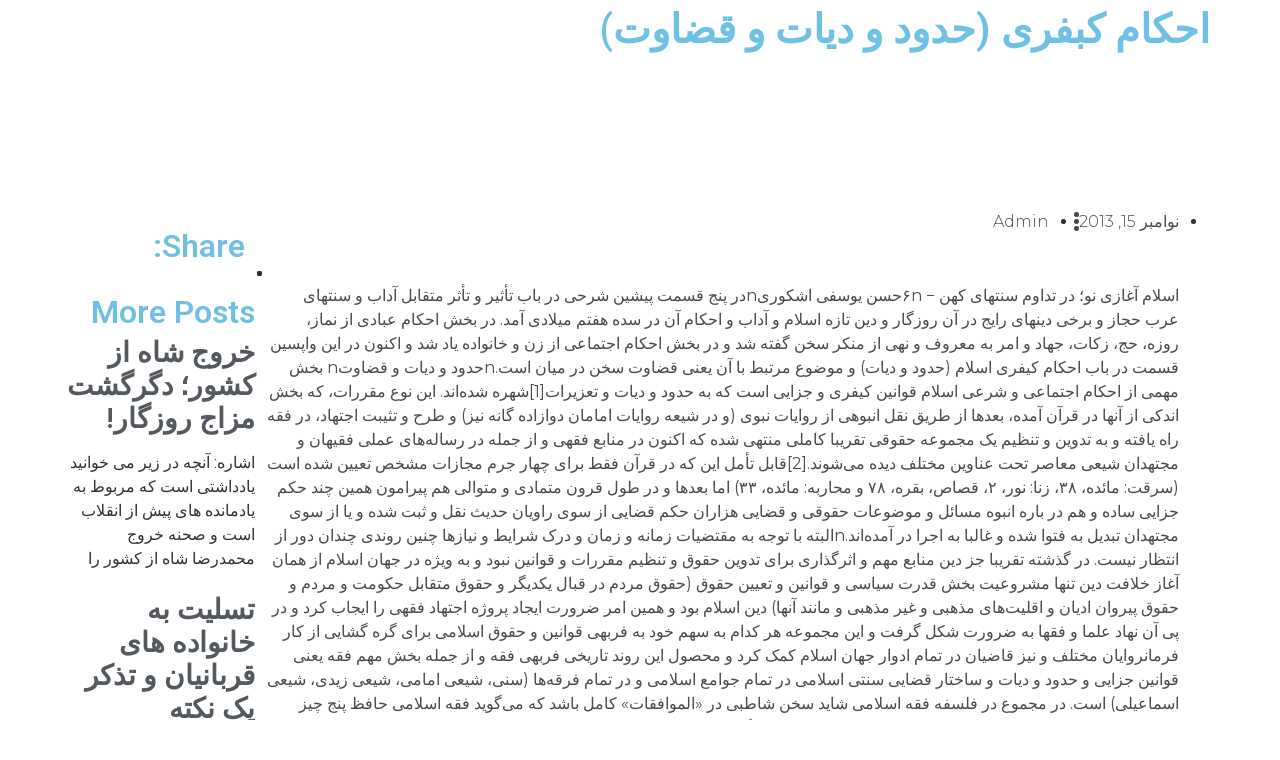

--- FILE ---
content_type: text/html; charset=UTF-8
request_url: https://yousefieshkevari.com/2013/11/%D8%A7%D8%AD%DA%A9%D8%A7%D9%85-%DA%A9%D8%A8%D9%81%D8%B1%DB%8C-%D8%AD%D8%AF%D9%88%D8%AF-%D9%88-%D8%AF%DB%8C%D8%A7%D8%AA-%D9%88-%D9%82%D8%B6%D8%A7%D9%88%D8%AA/
body_size: 33568
content:
<!DOCTYPE html>
<html dir="rtl" lang="fa-IR">
<head>
	<meta charset="UTF-8">
		<title>احکام کبفری (حدود و دیات و قضاوت) &#8211; حسن یوسفی اشکوری</title>
<meta name='robots' content='max-image-preview:large' />
<link rel="alternate" type="application/rss+xml" title="حسن یوسفی اشکوری &raquo; خوراک" href="https://yousefieshkevari.com/feed/" />
<link rel="alternate" type="application/rss+xml" title="حسن یوسفی اشکوری &raquo; خوراک دیدگاه‌ها" href="https://yousefieshkevari.com/comments/feed/" />
<link rel="alternate" type="application/rss+xml" title="حسن یوسفی اشکوری &raquo; احکام کبفری (حدود و دیات و قضاوت) خوراک دیدگاه‌ها" href="https://yousefieshkevari.com/2013/11/%d8%a7%d8%ad%da%a9%d8%a7%d9%85-%da%a9%d8%a8%d9%81%d8%b1%db%8c-%d8%ad%d8%af%d9%88%d8%af-%d9%88-%d8%af%db%8c%d8%a7%d8%aa-%d9%88-%d9%82%d8%b6%d8%a7%d9%88%d8%aa/feed/" />
<script>
window._wpemojiSettings = {"baseUrl":"https:\/\/s.w.org\/images\/core\/emoji\/14.0.0\/72x72\/","ext":".png","svgUrl":"https:\/\/s.w.org\/images\/core\/emoji\/14.0.0\/svg\/","svgExt":".svg","source":{"concatemoji":"https:\/\/yousefieshkevari.com\/wp-includes\/js\/wp-emoji-release.min.js?ver=6.3.7"}};
/*! This file is auto-generated */
!function(i,n){var o,s,e;function c(e){try{var t={supportTests:e,timestamp:(new Date).valueOf()};sessionStorage.setItem(o,JSON.stringify(t))}catch(e){}}function p(e,t,n){e.clearRect(0,0,e.canvas.width,e.canvas.height),e.fillText(t,0,0);var t=new Uint32Array(e.getImageData(0,0,e.canvas.width,e.canvas.height).data),r=(e.clearRect(0,0,e.canvas.width,e.canvas.height),e.fillText(n,0,0),new Uint32Array(e.getImageData(0,0,e.canvas.width,e.canvas.height).data));return t.every(function(e,t){return e===r[t]})}function u(e,t,n){switch(t){case"flag":return n(e,"\ud83c\udff3\ufe0f\u200d\u26a7\ufe0f","\ud83c\udff3\ufe0f\u200b\u26a7\ufe0f")?!1:!n(e,"\ud83c\uddfa\ud83c\uddf3","\ud83c\uddfa\u200b\ud83c\uddf3")&&!n(e,"\ud83c\udff4\udb40\udc67\udb40\udc62\udb40\udc65\udb40\udc6e\udb40\udc67\udb40\udc7f","\ud83c\udff4\u200b\udb40\udc67\u200b\udb40\udc62\u200b\udb40\udc65\u200b\udb40\udc6e\u200b\udb40\udc67\u200b\udb40\udc7f");case"emoji":return!n(e,"\ud83e\udef1\ud83c\udffb\u200d\ud83e\udef2\ud83c\udfff","\ud83e\udef1\ud83c\udffb\u200b\ud83e\udef2\ud83c\udfff")}return!1}function f(e,t,n){var r="undefined"!=typeof WorkerGlobalScope&&self instanceof WorkerGlobalScope?new OffscreenCanvas(300,150):i.createElement("canvas"),a=r.getContext("2d",{willReadFrequently:!0}),o=(a.textBaseline="top",a.font="600 32px Arial",{});return e.forEach(function(e){o[e]=t(a,e,n)}),o}function t(e){var t=i.createElement("script");t.src=e,t.defer=!0,i.head.appendChild(t)}"undefined"!=typeof Promise&&(o="wpEmojiSettingsSupports",s=["flag","emoji"],n.supports={everything:!0,everythingExceptFlag:!0},e=new Promise(function(e){i.addEventListener("DOMContentLoaded",e,{once:!0})}),new Promise(function(t){var n=function(){try{var e=JSON.parse(sessionStorage.getItem(o));if("object"==typeof e&&"number"==typeof e.timestamp&&(new Date).valueOf()<e.timestamp+604800&&"object"==typeof e.supportTests)return e.supportTests}catch(e){}return null}();if(!n){if("undefined"!=typeof Worker&&"undefined"!=typeof OffscreenCanvas&&"undefined"!=typeof URL&&URL.createObjectURL&&"undefined"!=typeof Blob)try{var e="postMessage("+f.toString()+"("+[JSON.stringify(s),u.toString(),p.toString()].join(",")+"));",r=new Blob([e],{type:"text/javascript"}),a=new Worker(URL.createObjectURL(r),{name:"wpTestEmojiSupports"});return void(a.onmessage=function(e){c(n=e.data),a.terminate(),t(n)})}catch(e){}c(n=f(s,u,p))}t(n)}).then(function(e){for(var t in e)n.supports[t]=e[t],n.supports.everything=n.supports.everything&&n.supports[t],"flag"!==t&&(n.supports.everythingExceptFlag=n.supports.everythingExceptFlag&&n.supports[t]);n.supports.everythingExceptFlag=n.supports.everythingExceptFlag&&!n.supports.flag,n.DOMReady=!1,n.readyCallback=function(){n.DOMReady=!0}}).then(function(){return e}).then(function(){var e;n.supports.everything||(n.readyCallback(),(e=n.source||{}).concatemoji?t(e.concatemoji):e.wpemoji&&e.twemoji&&(t(e.twemoji),t(e.wpemoji)))}))}((window,document),window._wpemojiSettings);
</script>
<style>
img.wp-smiley,
img.emoji {
	display: inline !important;
	border: none !important;
	box-shadow: none !important;
	height: 1em !important;
	width: 1em !important;
	margin: 0 0.07em !important;
	vertical-align: -0.1em !important;
	background: none !important;
	padding: 0 !important;
}
</style>
	<link rel='stylesheet' id='anwp-pg-styles-rtl-css' href='https://yousefieshkevari.com/wp-content/plugins/anwp-post-grid-for-elementor/public/css/styles-rtl.min.css?ver=1.1.0' media='all' />
<link rel='stylesheet' id='wp-block-library-rtl-css' href='https://yousefieshkevari.com/wp-includes/css/dist/block-library/style-rtl.min.css?ver=6.3.7' media='all' />
<style id='classic-theme-styles-inline-css'>
/*! This file is auto-generated */
.wp-block-button__link{color:#fff;background-color:#32373c;border-radius:9999px;box-shadow:none;text-decoration:none;padding:calc(.667em + 2px) calc(1.333em + 2px);font-size:1.125em}.wp-block-file__button{background:#32373c;color:#fff;text-decoration:none}
</style>
<style id='global-styles-inline-css'>
body{--wp--preset--color--black: #000000;--wp--preset--color--cyan-bluish-gray: #abb8c3;--wp--preset--color--white: #ffffff;--wp--preset--color--pale-pink: #f78da7;--wp--preset--color--vivid-red: #cf2e2e;--wp--preset--color--luminous-vivid-orange: #ff6900;--wp--preset--color--luminous-vivid-amber: #fcb900;--wp--preset--color--light-green-cyan: #7bdcb5;--wp--preset--color--vivid-green-cyan: #00d084;--wp--preset--color--pale-cyan-blue: #8ed1fc;--wp--preset--color--vivid-cyan-blue: #0693e3;--wp--preset--color--vivid-purple: #9b51e0;--wp--preset--gradient--vivid-cyan-blue-to-vivid-purple: linear-gradient(135deg,rgba(6,147,227,1) 0%,rgb(155,81,224) 100%);--wp--preset--gradient--light-green-cyan-to-vivid-green-cyan: linear-gradient(135deg,rgb(122,220,180) 0%,rgb(0,208,130) 100%);--wp--preset--gradient--luminous-vivid-amber-to-luminous-vivid-orange: linear-gradient(135deg,rgba(252,185,0,1) 0%,rgba(255,105,0,1) 100%);--wp--preset--gradient--luminous-vivid-orange-to-vivid-red: linear-gradient(135deg,rgba(255,105,0,1) 0%,rgb(207,46,46) 100%);--wp--preset--gradient--very-light-gray-to-cyan-bluish-gray: linear-gradient(135deg,rgb(238,238,238) 0%,rgb(169,184,195) 100%);--wp--preset--gradient--cool-to-warm-spectrum: linear-gradient(135deg,rgb(74,234,220) 0%,rgb(151,120,209) 20%,rgb(207,42,186) 40%,rgb(238,44,130) 60%,rgb(251,105,98) 80%,rgb(254,248,76) 100%);--wp--preset--gradient--blush-light-purple: linear-gradient(135deg,rgb(255,206,236) 0%,rgb(152,150,240) 100%);--wp--preset--gradient--blush-bordeaux: linear-gradient(135deg,rgb(254,205,165) 0%,rgb(254,45,45) 50%,rgb(107,0,62) 100%);--wp--preset--gradient--luminous-dusk: linear-gradient(135deg,rgb(255,203,112) 0%,rgb(199,81,192) 50%,rgb(65,88,208) 100%);--wp--preset--gradient--pale-ocean: linear-gradient(135deg,rgb(255,245,203) 0%,rgb(182,227,212) 50%,rgb(51,167,181) 100%);--wp--preset--gradient--electric-grass: linear-gradient(135deg,rgb(202,248,128) 0%,rgb(113,206,126) 100%);--wp--preset--gradient--midnight: linear-gradient(135deg,rgb(2,3,129) 0%,rgb(40,116,252) 100%);--wp--preset--font-size--small: 13px;--wp--preset--font-size--medium: 20px;--wp--preset--font-size--large: 36px;--wp--preset--font-size--x-large: 42px;--wp--preset--spacing--20: 0.44rem;--wp--preset--spacing--30: 0.67rem;--wp--preset--spacing--40: 1rem;--wp--preset--spacing--50: 1.5rem;--wp--preset--spacing--60: 2.25rem;--wp--preset--spacing--70: 3.38rem;--wp--preset--spacing--80: 5.06rem;--wp--preset--shadow--natural: 6px 6px 9px rgba(0, 0, 0, 0.2);--wp--preset--shadow--deep: 12px 12px 50px rgba(0, 0, 0, 0.4);--wp--preset--shadow--sharp: 6px 6px 0px rgba(0, 0, 0, 0.2);--wp--preset--shadow--outlined: 6px 6px 0px -3px rgba(255, 255, 255, 1), 6px 6px rgba(0, 0, 0, 1);--wp--preset--shadow--crisp: 6px 6px 0px rgba(0, 0, 0, 1);}:where(.is-layout-flex){gap: 0.5em;}:where(.is-layout-grid){gap: 0.5em;}body .is-layout-flow > .alignleft{float: left;margin-inline-start: 0;margin-inline-end: 2em;}body .is-layout-flow > .alignright{float: right;margin-inline-start: 2em;margin-inline-end: 0;}body .is-layout-flow > .aligncenter{margin-left: auto !important;margin-right: auto !important;}body .is-layout-constrained > .alignleft{float: left;margin-inline-start: 0;margin-inline-end: 2em;}body .is-layout-constrained > .alignright{float: right;margin-inline-start: 2em;margin-inline-end: 0;}body .is-layout-constrained > .aligncenter{margin-left: auto !important;margin-right: auto !important;}body .is-layout-constrained > :where(:not(.alignleft):not(.alignright):not(.alignfull)){max-width: var(--wp--style--global--content-size);margin-left: auto !important;margin-right: auto !important;}body .is-layout-constrained > .alignwide{max-width: var(--wp--style--global--wide-size);}body .is-layout-flex{display: flex;}body .is-layout-flex{flex-wrap: wrap;align-items: center;}body .is-layout-flex > *{margin: 0;}body .is-layout-grid{display: grid;}body .is-layout-grid > *{margin: 0;}:where(.wp-block-columns.is-layout-flex){gap: 2em;}:where(.wp-block-columns.is-layout-grid){gap: 2em;}:where(.wp-block-post-template.is-layout-flex){gap: 1.25em;}:where(.wp-block-post-template.is-layout-grid){gap: 1.25em;}.has-black-color{color: var(--wp--preset--color--black) !important;}.has-cyan-bluish-gray-color{color: var(--wp--preset--color--cyan-bluish-gray) !important;}.has-white-color{color: var(--wp--preset--color--white) !important;}.has-pale-pink-color{color: var(--wp--preset--color--pale-pink) !important;}.has-vivid-red-color{color: var(--wp--preset--color--vivid-red) !important;}.has-luminous-vivid-orange-color{color: var(--wp--preset--color--luminous-vivid-orange) !important;}.has-luminous-vivid-amber-color{color: var(--wp--preset--color--luminous-vivid-amber) !important;}.has-light-green-cyan-color{color: var(--wp--preset--color--light-green-cyan) !important;}.has-vivid-green-cyan-color{color: var(--wp--preset--color--vivid-green-cyan) !important;}.has-pale-cyan-blue-color{color: var(--wp--preset--color--pale-cyan-blue) !important;}.has-vivid-cyan-blue-color{color: var(--wp--preset--color--vivid-cyan-blue) !important;}.has-vivid-purple-color{color: var(--wp--preset--color--vivid-purple) !important;}.has-black-background-color{background-color: var(--wp--preset--color--black) !important;}.has-cyan-bluish-gray-background-color{background-color: var(--wp--preset--color--cyan-bluish-gray) !important;}.has-white-background-color{background-color: var(--wp--preset--color--white) !important;}.has-pale-pink-background-color{background-color: var(--wp--preset--color--pale-pink) !important;}.has-vivid-red-background-color{background-color: var(--wp--preset--color--vivid-red) !important;}.has-luminous-vivid-orange-background-color{background-color: var(--wp--preset--color--luminous-vivid-orange) !important;}.has-luminous-vivid-amber-background-color{background-color: var(--wp--preset--color--luminous-vivid-amber) !important;}.has-light-green-cyan-background-color{background-color: var(--wp--preset--color--light-green-cyan) !important;}.has-vivid-green-cyan-background-color{background-color: var(--wp--preset--color--vivid-green-cyan) !important;}.has-pale-cyan-blue-background-color{background-color: var(--wp--preset--color--pale-cyan-blue) !important;}.has-vivid-cyan-blue-background-color{background-color: var(--wp--preset--color--vivid-cyan-blue) !important;}.has-vivid-purple-background-color{background-color: var(--wp--preset--color--vivid-purple) !important;}.has-black-border-color{border-color: var(--wp--preset--color--black) !important;}.has-cyan-bluish-gray-border-color{border-color: var(--wp--preset--color--cyan-bluish-gray) !important;}.has-white-border-color{border-color: var(--wp--preset--color--white) !important;}.has-pale-pink-border-color{border-color: var(--wp--preset--color--pale-pink) !important;}.has-vivid-red-border-color{border-color: var(--wp--preset--color--vivid-red) !important;}.has-luminous-vivid-orange-border-color{border-color: var(--wp--preset--color--luminous-vivid-orange) !important;}.has-luminous-vivid-amber-border-color{border-color: var(--wp--preset--color--luminous-vivid-amber) !important;}.has-light-green-cyan-border-color{border-color: var(--wp--preset--color--light-green-cyan) !important;}.has-vivid-green-cyan-border-color{border-color: var(--wp--preset--color--vivid-green-cyan) !important;}.has-pale-cyan-blue-border-color{border-color: var(--wp--preset--color--pale-cyan-blue) !important;}.has-vivid-cyan-blue-border-color{border-color: var(--wp--preset--color--vivid-cyan-blue) !important;}.has-vivid-purple-border-color{border-color: var(--wp--preset--color--vivid-purple) !important;}.has-vivid-cyan-blue-to-vivid-purple-gradient-background{background: var(--wp--preset--gradient--vivid-cyan-blue-to-vivid-purple) !important;}.has-light-green-cyan-to-vivid-green-cyan-gradient-background{background: var(--wp--preset--gradient--light-green-cyan-to-vivid-green-cyan) !important;}.has-luminous-vivid-amber-to-luminous-vivid-orange-gradient-background{background: var(--wp--preset--gradient--luminous-vivid-amber-to-luminous-vivid-orange) !important;}.has-luminous-vivid-orange-to-vivid-red-gradient-background{background: var(--wp--preset--gradient--luminous-vivid-orange-to-vivid-red) !important;}.has-very-light-gray-to-cyan-bluish-gray-gradient-background{background: var(--wp--preset--gradient--very-light-gray-to-cyan-bluish-gray) !important;}.has-cool-to-warm-spectrum-gradient-background{background: var(--wp--preset--gradient--cool-to-warm-spectrum) !important;}.has-blush-light-purple-gradient-background{background: var(--wp--preset--gradient--blush-light-purple) !important;}.has-blush-bordeaux-gradient-background{background: var(--wp--preset--gradient--blush-bordeaux) !important;}.has-luminous-dusk-gradient-background{background: var(--wp--preset--gradient--luminous-dusk) !important;}.has-pale-ocean-gradient-background{background: var(--wp--preset--gradient--pale-ocean) !important;}.has-electric-grass-gradient-background{background: var(--wp--preset--gradient--electric-grass) !important;}.has-midnight-gradient-background{background: var(--wp--preset--gradient--midnight) !important;}.has-small-font-size{font-size: var(--wp--preset--font-size--small) !important;}.has-medium-font-size{font-size: var(--wp--preset--font-size--medium) !important;}.has-large-font-size{font-size: var(--wp--preset--font-size--large) !important;}.has-x-large-font-size{font-size: var(--wp--preset--font-size--x-large) !important;}
.wp-block-navigation a:where(:not(.wp-element-button)){color: inherit;}
:where(.wp-block-post-template.is-layout-flex){gap: 1.25em;}:where(.wp-block-post-template.is-layout-grid){gap: 1.25em;}
:where(.wp-block-columns.is-layout-flex){gap: 2em;}:where(.wp-block-columns.is-layout-grid){gap: 2em;}
.wp-block-pullquote{font-size: 1.5em;line-height: 1.6;}
</style>
<link rel='stylesheet' id='hello-elementor-css' href='https://yousefieshkevari.com/wp-content/themes/hello-elementor/style.min.css?ver=2.8.1' media='all' />
<link rel='stylesheet' id='hello-elementor-theme-style-css' href='https://yousefieshkevari.com/wp-content/themes/hello-elementor/theme.min.css?ver=2.8.1' media='all' />
<link rel='stylesheet' id='elementor-frontend-css' href='https://yousefieshkevari.com/wp-content/plugins/elementor/assets/css/frontend-lite-rtl.min.css?ver=3.12.2' media='all' />
<link rel='stylesheet' id='elementor-post-8715-css' href='https://yousefieshkevari.com/wp-content/uploads/elementor/css/post-8715.css?ver=1684786286' media='all' />
<link rel='stylesheet' id='elementor-lazyload-css' href='https://yousefieshkevari.com/wp-content/plugins/elementor/assets/css/modules/lazyload/frontend.min.css?ver=3.12.2' media='all' />
<link rel='stylesheet' id='swiper-css' href='https://yousefieshkevari.com/wp-content/plugins/elementor/assets/lib/swiper/v8/css/swiper.min.css?ver=8.4.5' media='all' />
<link rel='stylesheet' id='elementor-pro-css' href='https://yousefieshkevari.com/wp-content/plugins/elementor-pro/assets/css/frontend-lite-rtl.min.css?ver=3.12.3' media='all' />
<link rel='stylesheet' id='elementor-global-css' href='https://yousefieshkevari.com/wp-content/uploads/elementor/css/global.css?ver=1683459335' media='all' />
<link rel='stylesheet' id='elementor-post-108145-css' href='https://yousefieshkevari.com/wp-content/uploads/elementor/css/post-108145.css?ver=1697795927' media='all' />
<link rel='stylesheet' id='elementor-post-108170-css' href='https://yousefieshkevari.com/wp-content/uploads/elementor/css/post-108170.css?ver=1683493755' media='all' />
<link rel='stylesheet' id='elementor-icons-ekiticons-css' href='https://yousefieshkevari.com/wp-content/plugins/elementskit-lite/modules/elementskit-icon-pack/assets/css/ekiticons.css?ver=2.8.8' media='all' />
<link rel='stylesheet' id='ekit-widget-styles-css' href='https://yousefieshkevari.com/wp-content/plugins/elementskit-lite/widgets/init/assets/css/widget-styles.css?ver=2.8.8' media='all' />
<link rel='stylesheet' id='ekit-responsive-css' href='https://yousefieshkevari.com/wp-content/plugins/elementskit-lite/widgets/init/assets/css/responsive.css?ver=2.8.8' media='all' />
<link rel='stylesheet' id='elementskit-rtl-css' href='https://yousefieshkevari.com/wp-content/plugins/elementskit-lite/widgets/init/assets/css/rtl.css?ver=2.8.8' media='all' />
<link rel='stylesheet' id='google-fonts-1-css' href='https://fonts.googleapis.com/css?family=Roboto%3A100%2C100italic%2C200%2C200italic%2C300%2C300italic%2C400%2C400italic%2C500%2C500italic%2C600%2C600italic%2C700%2C700italic%2C800%2C800italic%2C900%2C900italic%7CRoboto+Slab%3A100%2C100italic%2C200%2C200italic%2C300%2C300italic%2C400%2C400italic%2C500%2C500italic%2C600%2C600italic%2C700%2C700italic%2C800%2C800italic%2C900%2C900italic%7CMerriweather%3A100%2C100italic%2C200%2C200italic%2C300%2C300italic%2C400%2C400italic%2C500%2C500italic%2C600%2C600italic%2C700%2C700italic%2C800%2C800italic%2C900%2C900italic%7CMontserrat%3A100%2C100italic%2C200%2C200italic%2C300%2C300italic%2C400%2C400italic%2C500%2C500italic%2C600%2C600italic%2C700%2C700italic%2C800%2C800italic%2C900%2C900italic&#038;display=swap&#038;ver=6.3.7' media='all' />
<link rel="preconnect" href="https://fonts.gstatic.com/" crossorigin><script src='https://yousefieshkevari.com/wp-includes/js/jquery/jquery.min.js?ver=3.7.0' id='jquery-core-js'></script>
<script src='https://yousefieshkevari.com/wp-includes/js/jquery/jquery-migrate.min.js?ver=3.4.1' id='jquery-migrate-js'></script>
<link rel="https://api.w.org/" href="https://yousefieshkevari.com/wp-json/" /><link rel="alternate" type="application/json" href="https://yousefieshkevari.com/wp-json/wp/v2/posts/1383" /><link rel="EditURI" type="application/rsd+xml" title="RSD" href="https://yousefieshkevari.com/xmlrpc.php?rsd" />
<meta name="generator" content="WordPress 6.3.7" />
<link rel="canonical" href="https://yousefieshkevari.com/2013/11/%d8%a7%d8%ad%da%a9%d8%a7%d9%85-%da%a9%d8%a8%d9%81%d8%b1%db%8c-%d8%ad%d8%af%d9%88%d8%af-%d9%88-%d8%af%db%8c%d8%a7%d8%aa-%d9%88-%d9%82%d8%b6%d8%a7%d9%88%d8%aa/" />
<link rel='shortlink' href='https://yousefieshkevari.com/?p=1383' />
<link rel="alternate" type="application/json+oembed" href="https://yousefieshkevari.com/wp-json/oembed/1.0/embed?url=https%3A%2F%2Fyousefieshkevari.com%2F2013%2F11%2F%25d8%25a7%25d8%25ad%25da%25a9%25d8%25a7%25d9%2585-%25da%25a9%25d8%25a8%25d9%2581%25d8%25b1%25db%258c-%25d8%25ad%25d8%25af%25d9%2588%25d8%25af-%25d9%2588-%25d8%25af%25db%258c%25d8%25a7%25d8%25aa-%25d9%2588-%25d9%2582%25d8%25b6%25d8%25a7%25d9%2588%25d8%25aa%2F" />
<link rel="alternate" type="text/xml+oembed" href="https://yousefieshkevari.com/wp-json/oembed/1.0/embed?url=https%3A%2F%2Fyousefieshkevari.com%2F2013%2F11%2F%25d8%25a7%25d8%25ad%25da%25a9%25d8%25a7%25d9%2585-%25da%25a9%25d8%25a8%25d9%2581%25d8%25b1%25db%258c-%25d8%25ad%25d8%25af%25d9%2588%25d8%25af-%25d9%2588-%25d8%25af%25db%258c%25d8%25a7%25d8%25aa-%25d9%2588-%25d9%2582%25d8%25b6%25d8%25a7%25d9%2588%25d8%25aa%2F&#038;format=xml" />
<meta name="generator" content="Elementor 3.12.2; features: e_dom_optimization, e_optimized_assets_loading, e_optimized_css_loading, e_font_icon_svg, a11y_improvements, additional_custom_breakpoints; settings: css_print_method-external, google_font-enabled, font_display-swap">
	<meta name="viewport" content="width=device-width, initial-scale=1.0, viewport-fit=cover" /></head>
<body class="rtl post-template-default single single-post postid-1383 single-format-standard theme--hello-elementor e-lazyload elementor-default elementor-template-canvas elementor-kit-8715 elementor-page-108170">
			<div data-elementor-type="single-post" data-elementor-id="108170" class="elementor elementor-108170 elementor-location-single post-1383 post type-post status-publish format-standard hentry category-uncategorized">
						<div class="elementor-element elementor-element-5af8a135 e-con-boxed e-con" data-id="5af8a135" data-element_type="container" data-settings="{&quot;background_background&quot;:&quot;classic&quot;,&quot;content_width&quot;:&quot;boxed&quot;}">
					<div class="e-con-inner">
				<div class="elementor-element elementor-element-1d578100 elementor-widget elementor-widget-theme-post-title elementor-page-title elementor-widget-heading" data-id="1d578100" data-element_type="widget" data-widget_type="theme-post-title.default">
				<div class="elementor-widget-container">
			<style>/*! elementor - v3.12.2 - 23-04-2023 */
.elementor-heading-title{padding:0;margin:0;line-height:1}.elementor-widget-heading .elementor-heading-title[class*=elementor-size-]>a{color:inherit;font-size:inherit;line-height:inherit}.elementor-widget-heading .elementor-heading-title.elementor-size-small{font-size:15px}.elementor-widget-heading .elementor-heading-title.elementor-size-medium{font-size:19px}.elementor-widget-heading .elementor-heading-title.elementor-size-large{font-size:29px}.elementor-widget-heading .elementor-heading-title.elementor-size-xl{font-size:39px}.elementor-widget-heading .elementor-heading-title.elementor-size-xxl{font-size:59px}</style><h1 class="elementor-heading-title elementor-size-default">احکام کبفری (حدود و دیات و قضاوت)</h1>		</div>
				</div>
					</div>
				</div>
		<div class="elementor-element elementor-element-17a68545 e-con-boxed e-con" data-id="17a68545" data-element_type="container" data-settings="{&quot;content_width&quot;:&quot;boxed&quot;}">
					<div class="e-con-inner">
		<div class="elementor-element elementor-element-5a33d7a7 e-con-full e-con" data-id="5a33d7a7" data-element_type="container" data-settings="{&quot;content_width&quot;:&quot;full&quot;}">
				<div class="elementor-element elementor-element-7d31a152 elementor-align-left elementor-widget elementor-widget-post-info" data-id="7d31a152" data-element_type="widget" data-widget_type="post-info.default">
				<div class="elementor-widget-container">
			<link rel="stylesheet" href="http://yousefieshkevari.com/wp-content/plugins/elementor/assets/css/widget-icon-list-rtl.min.css"><link rel="stylesheet" href="http://yousefieshkevari.com/wp-content/plugins/elementor-pro/assets/css/widget-theme-elements-rtl.min.css">		<ul class="elementor-inline-items elementor-icon-list-items elementor-post-info">
								<li class="elementor-icon-list-item elementor-repeater-item-fde9fb9 elementor-inline-item" itemprop="datePublished">
						<a href="https://yousefieshkevari.com/2013/11/15/">
														<span class="elementor-icon-list-text elementor-post-info__item elementor-post-info__item--type-date">
										نوامبر 15, 2013					</span>
									</a>
				</li>
				<li class="elementor-icon-list-item elementor-repeater-item-f7bd4a7 elementor-inline-item" itemprop="author">
						<a href="https://yousefieshkevari.com/author/admin/">
														<span class="elementor-icon-list-text elementor-post-info__item elementor-post-info__item--type-author">
										admin					</span>
									</a>
				</li>
				</ul>
				</div>
				</div>
				<div class="elementor-element elementor-element-1980021e elementor-widget elementor-widget-theme-post-content" data-id="1980021e" data-element_type="widget" data-widget_type="theme-post-content.default">
				<div class="elementor-widget-container">
			<p>اسلام آغازی نو؛ در تداوم سنتهای کهن − ۶nحسن یوسفی اشکوریnدر پنج قسمت پیشین شرحی در باب تأثیر و تأثر متقابل آداب و سنتهای عرب حجاز و برخی دینهای رایج در آن روزگار و دین تازه اسلام و آداب و احکام آن در سده هفتم میلادی آمد. در بخش احکام عبادی از نماز، روزه، حج، زکات، جهاد و امر به معروف و نهی از منکر سخن گفته شد و در بخش احکام اجتماعی از زن و خانواده یاد شد و اکنون در این واپسین قسمت در باب احکام کیفری اسلام (حدود و دیات) و موضوع مرتبط با آن یعنی قضاوت سخن در میان است.nحدود و دیات و قضاوتn بخش مهمی از احکام اجتماعی و شرعی اسلام قوانین کیفری و جزایی است که به حدود و دیات و تعزیرات[1]شهره شده‌اند. این نوع مقررات، که بخش اندکی از آنها در قرآن آمده، بعدها از طریق نقل انبوهی از روایات نبوی (و در شیعه روایات امامان دوازاده گانه نیز) و طرح و تثیبت اجتهاد، در فقه راه یافته و به تدوین و تنظیم یک مجموعه حقوقی تقریبا کاملی منتهی شده که اکنون در منابع فقهی و از جمله در رساله‌های عملی فقیهان و مجتهدان شیعی معاصر تحت عناوین مختلف دیده می‌شوند.[2]قابل تأمل این که در قرآن فقط برای چهار جرم مجازات مشخص تعیین شده است (سرقت: مائده، ۳۸، زنا: نور، ۲، قصاص، بقره، ۷۸ و محاربه: مائده، ۳۳) اما بعدها و در طول قرون متمادی و متوالی هم پیرامون همین چند حکم جزایی ساده و هم در باره انبوه مسائل و موضوعات حقوقی و قضایی هزاران حکم قضایی از سوی راویان حدیث نقل و ثبت شده و یا از سوی مجتهدان تبدیل به فتوا شده و غالبا به اجرا در آمده‌اند.nالبته با توجه به مقتضیات زمانه و زمان و درک شرایط و نیازها چنین روندی چندان دور از انتظار نیست. در گذشته تقریبا جز دین منابع مهم و اثرگذاری برای تدوین حقوق و تنظیم مقررات و قوانین نبود و به ویژه در جهان اسلام از همان آغاز خلافت دین تنها مشروعیت بخش قدرت سیاسی و قوانین و تعیین حقوق (حقوق مردم در قبال یکدیگر و حقوق متقابل حکومت و مردم و حقوق پیروان ادیان و اقلیت‌های مذهبی و غیر مذهبی و مانند آنها) دین اسلام بود و همین امر ضرورت ایجاد پروژه اجتهاد فقهی را ایجاب کرد و در پی آن نهاد علما و فقها به ضرورت شکل گرفت و این مجموعه هر کدام به سهم خود به فربهی قوانین و حقوق اسلامی برای گره گشایی از کار فرمانروایان مختلف و نیز قاضیان در تمام ادوار جهان اسلام کمک کرد و محصول این روند تاریخی فربهی فقه و از جمله بخش مهم فقه یعنی قوانین جزایی و حدود و دیات و ساختار قضایی سنتی اسلامی در تمام جوامع اسلامی و در تمام فرقه‌ها (سنی، شیعی امامی، شیعی زیدی، شیعی اسماعیلی) است. در مجموع در فلسفه فقه اسلامی شاید سخن شاطبی در «الموافقات» کامل باشد که می‌گوید فقه اسلامی حافظ پنج چیز است: دین (حکم ارتداد)، نفس (حکم قصاص)، عقل، مال و نسل. به گمان او این پنج اصل بنیاد فلسفه تمام احکام شریعت است.[3]تمام این امور به تدریج بررسی خواهد شد اما اکنون به تناسب مقام به اختصار اشارتی به سوابق این نوع مقررات شرعی اسلامی در دوران اعراب جاهلی می‌شود.nبررسی دقیق تاریخی نشان می‌دهد که تقریبا تمام یا اکثر قریب به اتفاق احکامی که به احکام شرعی و اسلامی شهره شده‌اند و امروز تحت همین عنوان خوانده می‌شوند، در گذشته اعراب وجود داشته و مردمان به آنها عمل می‌کرده‌اند و البته شمار قابل توجهی از این نوع مقررات در جوامع دیگر از جمله ایران ساسانی و در دین زرتشتی نیز رایج بوده‌اند.[4]به هر دلیل این شمار احکام نیز در نهایت مورد تأیید شارع اسلام قرار گرفته و با حذف و اضافه‌هایی گاه مهم و اثرگذار در متن شریعت اسلام همچنان به حیات خود ادامه داده است. در تداوم سنن مدنی عصر جاهلی و از جمله سنن حقوقی و جزایی آن، مفهومی به نام «سنت نبوی» پدید آمده و همین سنت نبوی در دوران تدوین فقه دستمایه اصلی حقوق و فقه اسلامی و از جمله مقررات جزایی قرار گرفته است.nمی‌توان از عنوان «فقه» شروع کرد. به گزارش جوادعلی در جاهلیت لفظ و عنوان «فقه» وجود داشت. گرچه در آن زمان این عنوان معنای دقیقی نداشت، اما معنای مرکزی و رایج آن علم به چیزی و فهم آن بود. در قرآن هم واژه فقه و اشتقاقات آن (از جمله تفقّه)[5] دقیقا به همین معناست.[6]nمجازاتها و کیفرها، در پی یک سلسله ممنوعیت‌ها و تعیین اعمالی تحت عنوان «جرم» ضرورت پیدا می‌کنند. امروز هم می‌گویند «جرم فعل یا ترک فعلی است که در قانون مشخص شده باشد».وقتی افرادی مرتکب جرم می‌شوند، منطقا باید برایشان مجازات تعیین کرد و گرنه تعیین جرم بی‌معنا و لغو خواهد بود. در جاهلیت نیز یک سلسله جرایم تحت عناوینی چون حرام مطرح و مشخص بوده که مرتکبین آنها به شکلی کیفر می‌دیدند. در جاهلیت مفهوم «حلال» و «حرام» وجود داشت که واژه حلال با عباراتی چون احلی و احل بیان می‌شده است. اما در عرف جاهلیت حلال عبارت بود از آنچه عرف متعارف آن را مجاز و ممدوح می‌شمرد و حرام نیز با همان معیار خلاف آن بود. در واقع معیار و محدوده حلالها و حرامها عرف بود نه شرع.[7]در اسلام نیز از همین عناوین و اصطلاحات استفاده شد اما از طریق شرع و زبان وحی و کلام نبی رسمیت و مشروعیت یافتند و همین امر به تدریج به معنای جاودانگی این شمار مقررات به حساب آمد. البته به گزارش جوادعلی (در همان منبع پیش گفته) واژگانی چون «اجر» و «ثواب» هم وجود داشت که صبغه دینی داشت.nبخش مهمی از مقررات اعراب مربوط می‌شد به تجارت و داد و ستد و به طور کلی امور اقتصادی. به گزارش جوادعلی قانون تجارت شریف‌ترین و محترم‌ترین قانون نزد اعراب بود.[8]چرا که تجارت و بازرگانی در زمینه‌های مختلف (از برده داری و برده فروشی گرفته تا مال‌التجاره‌های مختلف) مهم‌ترین منبع درآمد و معیشت مردمان شهر نشین و به ویژه در مکه بود که بزرگترین شهر به حساب می‌آمد و این شهر هم مرکز مذهبی بود و هم مرکز تجارت و هم مرکز تجمع قبایل مختلف و متنوع و پر جمعیت قریش. انواع بازار وجود داشت. از جمله بازارهای ثابت و بازارهای سیار و موسمی. انواع خرید و فروش (بیع و شری) رایج بود. پول عبارت بود از دینار (طلا) و درهم (نقره) مسکوک. دینار را زرد و درهم را سفید می‌گفتند. طبق معمول در مقوله اقتصاد و تجارت اساس کار «مالکیت» است که در میان اعراب مطرح بود و قوانین متنوع درباره اصل مالکیت و مبانی و لوازم حقوقی و قانونی آن به تدریج پدید آمده و در آستانه ظهور اسلام اجرا می‌شدند. مالکیت پذیرفته شده و به عنوان اصلی مقدس محترم بود. از قضا بنیاد مشروعیت مالکیت به خداوند و خدایان (الهه ها) بر می‌گشت و از این رو با دین و مذهب پیوند داشت. مالکیت اصیل و واقعی از آن خدا و الهه‌ها بود و طبعا مالکیت آدمیان عرضی و در طول مالکیت آسمانی تفسیر می‌شد.[9]مالکیت افاضه او بود و بندگان به نمایندگی او اموال و دارایی‌ها را تصرف می‌کردند و حق مالکیت داشتند. این مالکیت الهی از طریق فرمانروا یا رئیس قبیله به افراد تحت شرایطی واگذار می‌گردید. انواع معاملات و قراردادها درباره زمین وجود داشت. از جمله: مزارعه، محاقله (معامله سلف=پیش فروش)، مساقات، مقاطعه و… آب و آتش و مرتع ملک مشاع بود. البته اگر مرتع و آب در محدوده قبیله بود ملک مشاع قبیله بود و در زمین آزاد مال همه مردم. البته این مالکیت طبق قواعد آن زمان می‌توانست دچار هر نوع تغییر و یا جابجایی بشود. وقف وجود داشت. معمولا اموال زیادی به قصد قربت به بتان به وسیله ثروتمندان وقف معابد می‌شد. این اموال و زمین‌های موقوفه از مالیاتها معاف بودند. اما فرمانروایان حق دخل و تصرف در موقوفات را داشتند. غنائم جنگی از منابع ثروت و معیشت مردم بود اما تصمیم‌گیری در مورد غنائم از حقوق فرمانروایان بود. زمین‌هایی تحت شرایطی به مردم واگذار می‌شد (اقطاع).[10]بررسی تاریخی نشان می‌دهد که تمام مقررات حقوقی مربوط به مالکیت و زمین و زراعت و بازار و خرید و فروش و معاملات کم و بیش و طبق معمول گاه با تغییراتی مهم و غیر مهم در اسلام نیز پذیرفته شد و به اصطلاح به امضای شریعت جدید رسید. از جمله نمونه آن: اشتراکیت در مرتع و آب و آتش، مساقات، محاقله (سلف خری=پیش فروش) و مزارعه. چنان که می‌دانیم نظام برده داری به مثابه پدیده‌ای اقتصادی و یکی از شغل‌های تجاری پر سود، به رغم تعارض ماهوی آن با ارزش‌های عدالت محور و مساوات گرای اسلام، در این آئین مورد تأیید قرار گرفت ولی البته نظرا و عملا تدابیری اتخاذ شد که از حدت و گستردگی آن کاسته شود و تغییراتی مثبت به سود بردگان ایجاد شود و از جمله زمینه‌هایی فراهم شود تا بردگان به آسانی بتوانند آزادی و برابری حقوقی و انسانی خود را به دست بیاورند.[11]nدر بخش مجازات‌ها یا به تعبیر اسلامی حدود، تمام مقررات حول همان نظام قبایلی و اصالت و اعتبار ایدئولوژیک «نهاد قبیله» بود. قبیله در واقع یک تشخص ثابت و مهم و مستقل داشت و روح قبیله در رئیس قبیله حلول می‌کرد و در کالبد او متجلی بود. از این رو این روح از طریق این نماد، مولد ارزش‌ها و یا پاسداری و حفظ ارزش‌ها و سنت بود و این روح قانون می‌نهاد و همه می‌بایست اجرا می‌کردند و تخلف از نظام و سنن قبیله هرگز جایز نبود.nدر حوزه مجازات‌ها یکی از مهم‌ترین قوانین قانون قصاص بود که در میان اعراب وجود داشت و ظاهرا تمام قبایل به آن عمل می‌کردند. به ویژه «قصاص نفس» که به شکلی با قبیله و تشخص واحد آن ارتباط داشت. در آن ایدئولوژی تمام قبیله یک «تن» بود و از این رو اگر تجاوزی به حریم آن قبیله صورت می‌گرفت، تمام افراد و اعضای آن مورد تجاوز قرار گرفته بودند و عکس آن نیز صادق بود. در این تفکر و سنت اگر مثلا فردی از یک قبیله‌ای خارج از نظامات جنگ و سنن پیمانها و مانند آن به جفا کشته می‌شد، قتل تمام قبیله تلقی می‌شد و او می‌شد «ثار» (به معنای قتیل و انتقام خواه) قبیله و تا زمانی که این ثار پاسخ در خور نیافته و به طور مشخص انتقامش از قبیله قاتل ستانده نمی‌شد، او چون مرغی بر فراز قبیله پرواز می‌کرد و خون و انتقام می‌طلبید.[12]در مقابل نه تنها قاتل مسئول این ثار بود بلکه هر یک از افراد قبیله قاتل نیز مسئول بود و در واقع در هر دو سو افراد نماینده کل قبیله شمرده می‌شدند. در این میان قصاص نفس اهمیت فوق العاده داشت. چرا که تا این انتقام از طریق قصاص از قبیله قاتل ستانده نمی‌شد، نقار بین دو قبیله و اختلاف و غالبا جنگ و خونریزی از دو سو ادامه پیدا می‌کرد و چه بسا دهها سال طول می‌کشید. جنگ و جدال دو قبیله بزرگ یثرب در آستانه ظهور اسلام یعنی اوس و خزرج یکی از این جنگهای مشهور است که البته به عوامل دیگر ارتباط داشت.[13] اما اسلام در این زمینه تحول مهمی ایجاد کرد. اسلام اصل قصاص نفس را امضا کرد و آن را «حیات برای جامعه» (بقره، ۱۷۹) دانست اما در عین حال محوریت ثار و روح و تشخص واحد قبیله را به شدت برانداخت و به عنوان اجرای عدالت و استیفای حق مقتول فرد فقط به ولی دم اجازه داد که در صورت تمایل و یا اصرار بر قصاص نفس منحصرا شخص قاتل را مجازات کند و جانش را بستاند نه دیگری را (اسراء، ۳۳). در اسلام «فرد» است که مسئول است و محور حق و عدل است نه نژاد و قبیله و انتقام و لذا فرد در برابر فرد و به تعبیر جوادعلی «قتل قاتل به جای قتیل». خونخواه فقط ولی دم است نه قبیله و رئیس قبیله و حتی اعضای دور و نزدیک خانواده. هر چند پس از درگذشت پیامبر تفکر ثار و ثارات در اشکال مختلف ادامه پیدا کرد. چنان که پس از قتل خلیفه عثمان حامیانش (البته حامیان سیاسی و خاندانش) به رسم سنت جاهلی فریاد بر آوردند: یا ثارات عثمان.[14]هر چند بعد‌تر هم گاه همین اصطلاح با تغییری ماهوی مورد استفاده قرار گرفت. چنان که در فرهنگ شیعی امام حسین «ثارالله» و «فرزند ثارالله» خوانده شد.[15]و حتی در دوران معاصر این اصطلاح و مفهوم مورد استفاده برخی متفکران نواندیش مسلمان سنی هم هم نیز قرار گرفته است[16]اما به هرحال اسلام توانست خشونت بی مهار اعراب را در زمینه‌های مختلف از جمله قوانین جزائی و کیفری بسیار محدود بکند. در واقع با تأمل در زمینه‌های تاریخی شأن نزول آیات الاحکام مربوط به حدود و دیات، به روشنی می‌توان دریافت که روح و جهت‌گیری این شمار احکام، که امروز (از ناحیه بسیاری از مخالفان و خرده گیران بر اسلام) خشونت آمیز و یا مولد خشونت تفسیر می‌شوند، در واقع مهار و کنترل خشونت بی‌پایان عرب جاهلی و نظام قبایلی بود. اسلام با تکیه بر تشخص فرد در برابر تشخص کل قبیله، دایره اعمال خشونت‌های انتقام جویانه و شخصی را گرفت و یا بسیار محدود کرد. از این منظر می‌توان گفت حکم قرآنی چشم در برابر چشم، گوش در برابر گوش، بینی در برابر بینی و دندان در برابر دندان (مائده، ۴) و یا قصاص آزاد در برابر آزاد (حُرّ و عبد) و یا زن در برابر زن و مرد در برابر مرد (بقره، ۱۷۸)، به انگیزه ممانعت از سنت جاهلی و قبیله‌ای رایج بود که با تکیه بر حق ثار در برابر یک چشم ممکن بود صدها چشم در بیاید و یا در برابر یک گوش صدها گوش بریده شوند و…کاربرد آیات و واژگانی که در این مورد به کار رفته مؤید همین تحلیل و تفسیر است. مثلا وقتی می‌گوید «فمن اعتدی علیکم فاعتدوا بمثل ماعتدی علیکم…» (بقره، ۱۹۴)، در مقام تحدید خشونت است نه توسعه آن. از این رو در همانجا از عفو و گذشت و احسان یاد می‌کند و صریحا توصیه می‌کند که گذشت و نیکویی اولی است و موجب رضای خالق است. فحوای کلام این است که اگر مورد تعدی قرار گرفتید و حاضر به احسان و عفو نشدید و همچنان به هر دلیل تشنه انتقام و قصاص هستید، حداکثر به اندازه همان تجاوز حق پیدا می‌کنید و نه بیشتر و به روشنی می‌گوید در قتل «اسراف» و زیاده روی نکنید. این دعوی می‌تواند بدان معنا باشد که همان حکم قصاص (قصاص نفس و یا قصاص اجزای دیگر بدن)، که عینا برگرفته از حقوق یهودی است، اصالت و اعتبار ذاتی و جاودانه ندارند. از منظر تاریخی در آن روزگار، این نوع احکام تا حدود زیادی مهار کننده خشونت بود[17]و در عمل نیز توانست خشونت رایج در میان اعراب جاهلی را در حد قابل توجهی محدود کند[18]، اما هیچ دلیلی ندارد که در زمان دیگر و در فرهنگ و سنت دیگر باز هم مهارکننده خشونت باشد و حتی خود خشن تلقی نشود و به هرحال نیازی به بدیلی عادلانه‌تر و انسانی‌تر و مفید‌تر نداشته باشد.nچنان که گفته شد در میان اعراب و در نظام قبایل پراکنده و بی‌پیوند ملی، نهاد قانونگزاری وجود نداشت، هرچه بود سنت‌های دیرین و استوار بود که به تدریج به دست بزرگان قبایل و شیوخ پدید آمده بود و مورد احترام و عمل همگانی بود. دین تقریبا در تقنین و تعیین مقررات اجتماعی و قوانین جزائی نقشی نداشت، و دو عامل موجب این وضعیت بود، یکی این که دین واحد و مسلطی وجود نداشت تا منبع تام و مطلق ارزش‌ها و قوانین و بسیاری از سنت‌ها شود، و دیگر این که دولت و قدرت یگانه و مسلطی در تمام شبه جزیره و حتی حجاز وجود نداشت تا دینی را رسمی اعلام کند و از آن برای اخذ مشروعیت سیاسی و یا تقنین و فرامین حکومتی سود جوید. قبایل فراوان در صحاری گسترده زندگی می‌کردند و بسیاری از آنها هیچ ارتباطی با هم نداشتند و البته وضعیت در حجاز و دو شهر مکه و مدینه تا حدودی متفاوت بود. هر قبیله‌ای در قلمرو خود آزادی کامل داشت و هر دینی نیز پیروانی داشت وارزش‌ها و مقررات آن حداکثر در همان محدوده محترم و مجرا بود. این بود که نه دین رسمی وجود داشت و نه حکومت دینی و چیره بر تمام عربستان و بر تمام قبایل فرمان می‌راند و نه سلسله روحانیان و فقیهان ثابت و مسلطی پدید آمده بود که برای تمام جزئیات زندگی مردمان قانون بگذارد. تقریبا یک نوع پلورالیسم سیاسی و مذهبی حاکم بود و از مونیسم چندان خبری نبود. به گزارش جوادعلی در جاهلیت از طبقه فقیهان دینی که قوانین بگذارند و مردمان را به پذیرش آن ملزم کنند نشانی نیست. البته این به معنای نفی قوانین و یا فقه و قانون دینی نیست.nاز آنجا که همواره در تمام جوامع قاضیانی وجود داشته و دارند که مجری قانون‌اند و بر اساس قوانین و مقررات موجود به فصل خصومات و حل دعاوی می‌پردازند، در قبایل و در میان اعراب جاهلی نیز چنین بود. اما این که قضات سازمان و قوانین مدونی داشته باشند و به ویژه از جانب حکومت (که در حجاز اصلا وجود نداشت) قضاوت کنند، چنین نبود. هر قبیله قاضی ویژه خود را داشت و از آن استفاده می‌کرد. در شهرها و بادیه‌ها نیز همین گونه بود. در عین حال غالبا کاهنان و رجال دینی به کار قضاوت اهتمام داشتند. مهم‌ترین شرط قاضی عدالت بود. بین سه کلید واژه «حکم»، «حکمت» و «حکومت» ارتباط معنایی و مفهومی وجود داشت. چنان که در اسلام نیز، که میراثدار فرهنگ و زبان عرب جاهلی است، همین گونه است.[19]برای اجرای احکام ضابطی وجود نداشت، فقط تعهدی بود که مردم در قبال احکام قضایی و قاضی از خود نشان می‌دادند. البته در این میان شخصیت و اعتبار قاضی هم در اجرا شدن حکمش نقش و اثر داشت. در محکمه اگر متهمی اتهام را انکار کرد شاکی سوگند یاد می‌کرد. «قسّامه»، که سوگند معینی بود و هنگام تهمت قتل ادا می‌شد و به اثبات و یا نفی اتهام قتل منتهی می‌شد، در جاهلیت رواج کامل داشت.[20]nروشن است که در قضاوت اسلامی و مقررات جزائی و دادرسی فقه اسلامی نیز این سنت‌ها عینا و یا با تغییراتی به تناسب آموزه‌های دیگر اسلامی و یا به مقتضای شرایط و نیازهای زمانی-مکانی تکرار شده و راه یافته و اکنون نیز کم و بیش وجود دارند. نکته و قابل توجه این است که در روزگار پیش و پس از اسلام (حتی تا همین قرن اخیر) نظام قضایی و آئین دادرسی در چهارچوب قوانین مدون و مشخص با معیارها و ضوابط معین و دادگاههای امروزین وجود نداشت و همین طور مجازات‌ها عمدتا بدنی و قطعی و فوری بودند و قاضیان نیز بر همین منوال و در چهارچوب همین موازین قضاوت و داوری (معمولا کوتاه مدت و حتی چند دقیقه ای) کرده و احکام مجازات صادر و بلافاصله به مرحله اجرا در می‌آمده است. مجازات‌ها نیز یا بدنی (قصاص) و یا مالی (دیه و مابه ازا) بوده و چیزی جز این وجود نداشت و قابل تصور هم نبود. نه زندنی بود و نه انواع دیگر مجازاتها. انگیزه نیز عمدتا دفع ظلم و احقاق حقوق شخصی شاکیان بود و جرم و مجازات به عنوان یک موضوع مدنی و اجتماعی مطرح نبود و موضوعیت نداشت. اصلاح مجرم نیز چندان مد نظر نبود. حداکثر تأمین امنیت جامعه محدود و قبلیه‌ای و عشیره‌ای آن زمان در نظر بود. این وضعیت به صورت گریزناپذیری در زمان فرمانروایی ده ساله محمد در مدینه تداوم یافت و خود او نیز به عنوان یک انسان در همان چهارچوب حقوقی به قضاوت می‌پرداخت[21]و پس از آن کم و بیش همان سنت‌ها و سیره‌ها ذیل عنوان مشروعیت دینی حاکم شد و ادامه پیدا کرد.nاز مقررات جزائی اسلام حکم ارتداد است که طبق فتاوای اغلب فقیهان مسلمان مرگ است. در قرآن به موضوع ارتداد اشاره و از آن نهی شده و مرتد را توبیخ کرده است اما برای مرتد مجازت دنیوی مقرر نشده است (بقره، ۲۱۷ و مائده، ۵۴). روشن است که مجازات مرگ در فقه اسلامی برای کسی که دینش را تغییر می‌دهد و یا به کلی بی دین می‌شود، بعدها تحت تأثیر قوانین جزائی اعراب جاهلی و یا اقوام و ادیان دیگر بوده است.[22]اما واقعیت این است که تقریبا در تمام دینهای نهادی شده، ارتداد از دین هرگز مجاز نبود بلکه مرتد به سختی کیفر می‌دید و غالبا اعدام می‌شد. از جمله در دین زرتشتی ساسانی چنین بود. پیش از این از آن یاد کردیم.[23]این امر البته صرفا علت دینی و عیقدتی نداشت بلکه به علل و عوامل اجتماعی و گاه سیاسی نیز مرتبط بود.[24]چنان که در اسلام زمان محمد نیز چنین بود.[25] در جای خود به این تحولات اشاره خواهد شد.nبر این قیاس می‌توان تمام احکام اجتماعی اسلام (چه در قرآن و اسلام زمان پیامبر و چه به ویژه بعدها در فقه و شریعت برساخته فقیهان ومحدثان) را تبارشناسی کرد و سوابق و حداقل زمینه‌های اجتماعی و فرهنگی آنها را به دست آورد. به ویژه شأن نزول آیات الاحکام، که بخش مهمی از آنها در منابع روایی و تفسیری منعکس شده‌اند، به خوبی نشان می‌دهد که این احکام در قرآن و در تصمیمات شخصی پیامبر چرا و چگونه به ضرورت نازل و اجرا شده‌اند.[26]باید افزود که به دلیل مکی و قرشی بودن محمد از یک سو و مدنی شدن وی و تحکیم و قدرتمند شدن اسلام در مدینه و به دست مردمان مدینه (انصار) از سوی دیگر، سنت‌های حقوقی اسلام در کنار زبان و بیان عقاید دینی، بیشترین تأثیر را از سنت‌ها و فرهنگ مردمان این دو شهر (حجاز) پذیرفت. به هرحال بسیار بعید است که در اسلام آغازین و به ویژه بعدها سنتی و حکمی جعل شده باشد که در اعراب و یا در جوامع دیگر کاملا بی سابقه بوده باشد.[27]مخصوصا پس از تسخیر سرزمین‌های دیگر (به ویژه ایران ساسانی) و گسترش خلافت عربی-اسلامی و تأسیس امپراتوری عظیم آموزه‌های ساده و سنن محدود حقوقی و مدنی و اعتقادی و آداب دینی عربی نخستین به طور گریزناپذیری با آموزه‌ها و سنن قومی و فرهنگ ملی طوایف مغلوب و زیسته در قلمرو امپراتوری اسلامی آمیخته شد و تحت تأثیر قرار گرفت.nبا این همه بررسی دقیق این تأثیر و تأّثر اسلام و فرهنگهای جاهلی اعراب و غیر عرب و مقایسه تطبیقی آنها نشان می‌دهد که در ذیل فرهنگ و نظام باورهای دینی اسلام و در مسیر رفرمهای مهم در زمینه‌های مختلف در مجموع تحولات بنیادینی رخ داده است. به تعبیر جوادعلی اسلام بسیاری از ویژگی‌های جاهلی را تغییر داد و متحول کرد. در شبه جزیره مرز بین بدویت و حضریت (=تمدن) برداشته شد و به جای مفهوم «اَعرابی» «ردّه» نشست.[28]اسلام از کوچیدن به سرزمین‌های صحرا و بدوی نهی کرد. در اسلام وقتی اعرابی مسلمان می‌شد در واقع وارد تمدن شده بود و می‌توانست در کنار مسلمانان به جهاد برخیزد و در جهت خیر عام جامعه و امت بکوشد. بت پرستی در تمام اشکالش نهی شد و منع شد. از احترام به به قبور مردگان و به ویژه بزرگان نهی شد. به طور کلی شماری از سنت‌های عزاداری جاهلی برافتاد. مردمان جاهلی بر درگذشتگان خود علی قدر مراتبهم گریه و زاری می‌کردند و بی تابی فروان نشان می‌دادند. به ویژه اگر شخص کشته شده بود مویه کنندگان با شعر و حماسه دیگران را تشویق به خونخواهی و انتقام می‌کردند. اما در اسلام مبالغه در مدح و ثنای میت و زاریهای غیر متعارف و گفتن هر نوع سخنان تحریک آمیز جاهلی نهی شد. در واقع به بهانه عزاداری برای میت از تحریک بازماندگان به خشونت و جنگ و نفرت منع شده است. لباس عزا در حجاز و شام سفید بود و در عراق مشکی و سیاه. نیز از پوشیدن برخی لباس‌های جاهلی ممانعت به عمل آمد. هر نوع تعصب و عصبیت از جمله عصبیت حول محور قبیله و نژاد و مکان جاهلی شدیدا انکار شد.[29]در فصول بعدی روند این تغییرات و تحولات را به شرح و دقت بیشتری پی خواهیم گرفت.nدر هرحال شاید مناسب باشد پایان بخش این فصل سخن منصور فهمی باشد که خود از منتقدان مسلمان و محمد و دین اسلام اسلام است:n«در مجموعه پرآشوب سنت ها، منتقد می‌تواند ندای مهربان، پر شور و انسانی ای را به روشنی تشخیص دهد که برای ایجاد تحول در درون شبه جزیره عربستان لازم بود. در نظر مؤمن خداشناس این همان ندای الهی است که پژواک آن در بی نهایت ابدیت طنین انداز است. اما جامعه شناس، سخن مردی را می‌شنود که تحت تأثیر محیط خویش بوده و احکام خود را بنا بر اداب و رسوم زمانه اش تدوین می‌کند، این رفتار حکیمانه یک مصلح است، قریحه و لیاقت زعیمی است، به نام محمد».[30]nپایانnبخش‌های پیشینnاسلام و محیط پیدایش آن؛ گسست و پیوستnگسست و پیوست در احکام شریعتnجهاد، امر به معروف و نهی از منکر و زکاتnاحکام اجتماعی؛ زن و خانوادهnادامه زن و خانواده؛ رویکرد اسلامیnپانویس‌هاn[1]. تعزیرات در مواردی است که حکم شرعی مشخصی برای مجازانها تعیین نشده است و در چنین مواردی به تعبیر فقها حاکم شرع یا قاضی به تشخیص خود (که البته نباید از حدود فراتر باشد) مجازات تنبهی را در حق مجرم اعمال می‌کند. از آنجا که این عنوان بعدها در فقه راه یافته در این مبحث به آن اشاره نمی‌شود.n[2]. برخی از متفکران معاصر بین «شرع» و «حقوق» فرق نهاده و اولی را ثابت و دومی را متغیر و قابل تحول دانسته‌اند. از جمله.خرشیدرضا به چنین تفکیکی دست زده است. به روایت یکی از پژوهشگران (خدوری، مجید، گرایشهای سیاسی در جهان عرب، ترجمه عبدالرحمان عالم، تهران، از انتشارات دفتر مطالعات سیاسی و بین المللی، ص ۷۹) «رشیدرضا میان شریعت (تنظیم کننده رفتار شخصی) و حقوق (تنظیم کننده اعمال انسانها در برابر یکدیگر) فرق گذاشت. او معتقد بود که شریعت ابدی است و نمی‌تواند تغییر یابد، اما حقوق بر حساب تغییر شرایط اجتماعی لزوما باید مورد تجدید نظر قرار گیرد. می‌پنداشت خیر عمومی (مصلحت) جامعه باید معیار تجدید نظر باشد. این معیار را حقوق مقر ر می‌کند، زیرا اسلام زیان رسانی را قدغن کرده است (لا ضرر و لا ضرار) و اگر ضرورت مبرمی وجود داشته باشد، اسلام دست کشیدن از قواعد مقرر را جایز می‌شمارد (الضرورات تبیح المحظورات)». اما چنین تفکیکی چندان موجه نمی‌نماید و حداقل در قرآن و قرون اول چنین نبوده است. به هرحال من فعلا شریعت را به معنای عام آن به کار می‌برم که بخشی را احکام فردی و عبادی تشکیل می‌دهد و بخشی دیگر را معاملات و امور حقوقی برای تنظیم روابط مجتمع.n[3]. مبحث مهم «مقاصدالشریعه» از مباحث مهم در فقه اسلامی است که از سده‌های نخست مورد توجه فقیهان قرار گرفت و در این زمینه آثار متنوعی پدید آمده است. یکی از مهم‌ترین آنها کتاب «الموافقات فی اصول الشریعه» است از محقق نامدار و ژرف نگر مسلمان در سده هشتم هجری ابو اسحاق شاطبی (درگذشته ۷۵۰ هجری). وی در کتاب یاد شده، که یک جلد آن به «کتاب المقاصد» اختصاص دارد، شرح مبسوط و مفیدی در این زمینه داده و نظریات تازه و مهم و راهگشایی ارائه کرده است.n[4]. این مدعا در بسیاری از منابع مهن اسلامی آمده و شاید بتوان گفت دقیق تر از همه ابن حبیب بغدادی در سده سوم هجری در کتاب خود « المُحبّر» گزارش کرده است. موارد این سنت‌های پیش از اسلام و انتقال آنها به سنت اسلامی و فقهی را در ذیل عناوین مختلف همان کتاب ببینید.n[5]. در قران ۱۷ بار کلمه «یفقهون» یا «تفقهون» آمده که در همه به معنای درک و فهم است. در آیه ۱۲۲ سوره توبه هم «لیتفقهوا فی الدین» آمده که به معنای فهم است. در منابع فقهی هم به همین معناست. «الفقه فی اللغه: الفهم». منتهی فهم عمیق. در اصطلاح رایج اسلامی فقه به معنای استنباط احکام فرعیه شرعیه است از ادله تفصیلی. بنگرید به: زین الدین، معالم الاصول، ص ۲۲n[6]. جوادعلی، جلد ۸، ص ۳۱۵n[7]. جوادعلی، جلد ۵، ص ۴۶۵-۴۷۳n[8]. جوادعلی، جلد ۵، ص ۶۳۴nوی در جلد ۵ صفحات ۶۱۲ تا ۶۳۴ و جلد ۷، ص ۳۶۵-۳۸۶ و ۳۸۷-۴۱۴ شرح مفصلی از انواع معاملات داده است. در مورد درهم و دینار جلد ۷، ص ۴۱۵-۴۱۶ در این مورد در جای به تفصیل صحبت خواهد شد.nنیز: در مورد بازار در جاهلیت بنگرید به: دانشنامه جهان اسلام، مقاله بازار در بخش ۶- بازار در دوره جاهلیت و صدر اسلام.n[9]. همین اندیشه در قالب الفاظ و تعابیر مختلف در ادبیات اسلامی هم راه یافته است. به ویژه در قرن اخیر، که جنبش تجدد طلبی و عدالت خواهی در میان مسلمانان آزادی خواه پدید آمده، جریان چپ اسلامی (به تعبیر رایج در کشورهای عربی: الیسار الاسلامی) از این اندیشه بسیار استفاده کرده و می‌کند. اینان در این مورد گاه از عنوان «خدا مالکی» بهره می‌گیرند. این جریان را «خدا پرستان سوسیالیست» هم گفته‌اند. چنان که برخی نویسندگان مسلمان مصری ابوذر غفاری، صحابی نامدار پیامبر و منتقد استوار عثمان در اعمال سیاستهای تبعیض آمیز، را «خدا پرست سوسیالیست» لقب دادند (بنگرید به کتاب «ابوذر غفاری خدا پرست سوسیالیست»، اثر جوده السحار مصری، ترجمه دکتر علی شریعتی). در ایران نیز گروهی تحت همین عنوان در دهه بیست به وجود آمدند.n[10]. جوادعلی، جلد ۵، ص۲۹-۲۶۴ و ۴۹۱-۴۹۵ و جلد ۷، ص ۱۵۳-۱۵۶ و ۲۱۶-۲۲۶n[11]. به گزارش ویل دورانت (جلد ۴، قسمت اول، ص ۲۳۱): «محمد، مانند معاصران خود، رسم برده داری را به صورت یک قانون طبیعی پذیرفت، ولی تا آنجا که توانست در راه تخفیف مشکلات و نتایج مطلوب برده داری کوشید».nنیز: در مورد اوضاع اقتصادی و تجاری اعراب جاهلی بنگرید به: نوری، جاهلیت و اسلام، بخش چهارم، قسمت پنجمn[12]. توضیح بیشتر ثار را در جاهلیت و اسلام، یحیی نوری، ص ۷۱۵-۷۱۶، ملاحظه کنیدn[13]. طبق تحقیق گیبون بیش از ۱۷۰۰ جنگ در جاهلیت ضبط و گزارش شده است. نوری، جاهلیت و اسلام، ص ۷۱۵nالبته روشن نیست که این رقم از کدام مقطع زمانی است. روشن است که تعیین مقطع زمانی این تحقیق مهم و در تحلیل تعیین کننده خواهد بود. وانگهی باز روشن نیست منظور جنگهای مهم و تأثیرگذار و پر تلفات است یا شامل تمام درگیرهای ریز و درشت و کم اهمیت هم هست.nدر مورد جنگهای اعراب بنگرید به: جوادعلی، جلد، ص ۳۳۳-۳۶۸n[14]. جوادعلی، جلد ۴، ص ۳۹۸-۴۰۱n[15]. در این مورد شریعتی تحلیلی دارد که از منظر اسلامی جای تأمل جدی دارد. ایشان در گفتاری که تحت عنوان «ثار» در مجموعه آثار (شماره ۱۹ با عنوان «حسین وارث آدم»، صفحات ۱۰۹-۱۲۲) چاپ و منتشر شده با اشاره به تحول و یا انقلاب مضمونی و محتوایی مهمی که اسلام و پیامبر اسلام در تاریخ و فرهنگ عرب جاهلی ایجاد کرده اشارتی به اصطلاح و مفهوم ثار می‌کند و با ذکر مفهوم جاهلی و قبیله‌ای آن می‌گوید که در این مورد هم اسلام یک تحول مهمی پدید آورد و آن این بود که مفهوم و کارکرد قبیله‌ای و محدود آن را به کارکرد عام و تاریخی و انسانی در آورد. بدین ترتیب که در نگاه اسلامی-شیعی، تاریخ بشر به دو قبیله بزرگ تقسیم شده که از آدم تا پایان تاریخ ادامه دارد: «قبیله الهی» و «قبیله طاغوتی». از آنجا که این تقسیم بندی با قتل هابیل به دست قابیل (فرزندان آدم) آغاز شده، نخستین ثار قبلیه الهی هابیل است و از این رو نام دیگر این دو قبیله «قبیله هابیلی» و «قبیله قابیلی» است، وارثان هابیل باید ثار خود را از وارثان قبیل بگیرند و انتقام ثار خود را بستانند، و چون در طول تاریخ همواره ثار بر ثار افزوده می‌شود و خونریزی و انتقام انبوه و انباشته می‌شود، سرانجام ثارخوای آخرین (امام زمان) خواهد آمد و انتقام مطلق را از وارثان قابیلی خواهد ستاند و به همین دلیل عنوان او «منتقم» است. به دلیل اهمیت این تفکر و تحلیل، چند فقره از این نوشته را می‌آورم:nاسلام «ثار قبیله‌ای را به ثار ایدئولوژیک تبدیل کرد، همچنان که رابطه اخوت بین قبایل را به اخوت بین انسانهای همفکر…تبدیل کرد.n…این دو قبیله هم همان رابطه‌ای را که قبایل جاهلی به خاطر ثار با همه دارند، بر سر ثارشان دارند و همان خونخواهی ثار-که دایما بیخ گوش تو ضحه می‌کشد و انتقام می‌طلبد-به صورت این ثار در می‌آید و سنگینی مسئولیت خونخواهی آن ثار بر گردن افراد قبیله خدا می‌افتد، و هر که غیرت دارد، مسلما این صدا را می‌شنود.n…این خون همین طور نسل به نسل به ارث می‌رسد، چنان که آن خونریزی نیز نسل به نسل تا آخرالزمان به توارث می‌رسد… این تاریخ دو قطبی، که بر اساس رابطه ثار و انتقام گیری ثار بنا شده، شروع شده و ادامه دارد. کی به انتها می‌رسد؟ باز هم ثار؛ برای این که آخرالزمان، قیام جهانی، نجات بشری، تحقق عدالت، صلح و برابری، اینها همه هست، اما بزرگترین لقب آن آخرین نجات دهنده انسان از این رابطه ثار و ثار کشی-که همه تاریخ بشر را تشکیل می‌دهد-«منتقم» است. انتقام چه چیزی را می‌گیرد؟ همه می‌گویند «انتقام قاتلین سیدالشهداء» را! نه! انتقام ثاری که به گردن بنی هابیل است؛ و این ثار در هر نسل، رابطه پیچیده‌ای پیدا می‌کند، و آن این است که در هر نسل، به دعوت آن روح-که در هر حالی ضجه می‌کند و افراد قبیله را هر جا که می‌روند و هر کاری که می‌کنند-غیرتمندان و احرار و صاحبان فتوت و حمیت- آن فتیه- به خونخواهی بر می‌خیزند، ودر هر قیام به خونخواهی برای گرفتن ثارشان، باز خونی می‌دهند و باز ثار دیگری بر ثار پیش اضافه می‌شود و باز خونی بر گردن نسل وارث بعدی می‌افتد، نسل وارث بعد باز باید انتقام و خونی را که طلب دارد، از بنی قابیل، از قبیله دشمن و از قبیله طاغوت بگیرد. در این خونخواهی باز خونهایی می‌ریزد و خونهایی ریخته می‌شود و این، باز ثارهایی بر ثار می‌افزاید و این خونهای روز افزون، قرن افزون و نسل افزون، باز بر گردن نسل بعد [می افتد]. می‌بینیم ثار در فلسفه تاریخ ما، در تزاید است، ثار بر روی ثار…و در هر نسلی، آن ضجه‌ها که ثارهایش او را به خونخواهی و انتقام از دشمن فرا می‌خوانند، دائما شدیتر و شدیدتر می‌شود، به طوری که اگر غیرت و حمیت و آگاهی وجود داشته باشد، تمام فضای تاریخ ما پر از ضجه و دعوت به خونخواهی ثارهاست، ثارهای ما؛ اما این ثارها، ثارهای قبیله‌ای نیست، ثارالله است اینها «ثارالله»یی هستند که باید از قاتلین بنی طاغوت گرفته شوند. و اما جبرش از کجاست؟ تاریخی که تا این حد به خونخواهی و رسالت و آگاهی و دعوت، مبتنی است، بنابراین بر اساس اراده ماست؛ اما در عین حال، تاریخ جبرا به خونخواهی کامل و تمام، خاموش شدن، آرام شدن و پیروز شدن و خوشنودی همه ثارهای خدا-در طول تاریخ بشر- و به انتقام مطلق و جهانی همه ثارها خواهد انجامید، و این قطعی و جبری است. می‌بینیم که جبر تاریخی است که بر اساس دعوت انسان به خونخواهی مبتنی است».nوی حتی «ثوره» را هم به مفهوم ثار گره می‌زند: «آیا فکر نمی‌کنید که در کلمه «ثوره» بیش از آن که کلمه «رولوسیون» یا کلمه «انقلاب»- که فقط زیر و رو شدن یک نظام اجتماعی را بیان می‌کند و هیچ محتوایی دیگر ندارد- باشد، مفهوم ثار هم-که از این ریشه است- خفته است؟ و در اینجا دیگر ثوره تنها یک شورش، در یک برهه از زمان، از طرف یک گروه در برابر یک نظام نیست، بلکه عبارت است از قیام افراد قبیله خدایی در هر نسل، برای انتقام گرفتن از آن قبیله طاغوتی، که از آنها یک خون بر گردن دارد و یک خون طلب دارد».nروشن است اگر این تحلیل درست باشد که اسلام هوشمندانه با مفهوم ثار مخالفت کرد و روابط حقوقی را بر بنیان تشخص افراد و حقوق فردی نهاد، دیگر احیای آن تحت هر عنوانی خلاف فحوا و ارزش‌های دینی و غایات صلح طلبانه و نفی خشوت ورزی قرآنی است. قابل تأمل این که شریعتی در پانویس همان گفتار مکتوب هوشمندانه تصریح می‌کند که « برای اولین بار، اسلام مسئله فدیه و مسئله حقوق را فردی کرد، به خاطر این که می‌خواست جامعه بسازد، به خاطر این که می‌خواست روابط قبیله‌ای را نابود کند؛ یکی از راههای آن، ایجاد حقوق فردی است؛ قاتل همان کسی است که دستش به خون آلوده است و صاحب خون، همان کسی است که با مقتول پیوند خانوادگی دارد، پدرش است، پسرش است…». در این صورت، چه جایی برای ضرورت طرح انتقام و خونخواهی و خونریزی مدام و آن هم تمام آدمیان و آن هم تا پایان تاریخ در دو قطب مخالف و دشمن؟ طبق این تحلیل، جز این است که تمام تاریخ انسان می‌شود سراسر خون و خشونت و انتقام بی پایان؟ و در عین حال بی حاصل؟ تازه پرسش مهم این است که هابیلی کیست و قابیلی کدام؟ معیار تشخیص و تفکیک چیست و تشخیص دهنده کیست؟ اگر طبق گفته شریعتی این فلسفه تاریخ شیعی باشد، ظاهرا معیار دوگانه شیعی/غیر شیعی است، یعنی تمام شیعیان و منتظر منتقم آخرین همواره انتقام ثار خود را، که قطعا امامان مقتول شان از علی تا حسن عسگری و کشته شدگان جدالهای فرقه‌ای هستند، از سنییان طلب خواهند کرد. به عبارت دیگر تاریخ می‌شود ثار و انتقام و خون خواهی دو فرقه مذهبی درونی اسلام: سنی و شیعه. حتی اگر دوگانه ظالم/مظلوم را معیار بدانیم، باز جای پرسش دارد که ظالم واقعا کیست و مظلوم چه کسی است؟ و معیار و تشخیص دهنده آن چه کس و یا مقامی؟ به ویژه ربط دادن مفهوم ثوره و انقلاب با مفهوم ثار به معنای جاهلی آن، انقلاب و انقلابی گری را، که به هرحال با حدی از خشونت و احتمالا جنگ و خونریزی ملازمه دارد، یک ضرورت گریز ناپذیر برای تمام زمانها مکانها می‌نماید و می‌نمایاند. در هر حال، بر خلاف نظر شریعتی، تبدیل دوگانه قبایلی ثار جاهلی به دوگانه قبیله الهی/طاغوتی نه تنها مشکل را حل نمی‌کند و تعالی نیست بلکه بر عکس بسیار هم ویرانگر و ضد توحیدی و خطرناک است. باید افزود در نصوص نخستین دینی هیچ نصی مبنی بر اسلامی بودن چنین تبدلی وجود ندارد. این جمله «ثاراله و ابن ثاره»، که مورد استناد شریعتی است، هیچ مبنای دینی ندارد و در واقع به گونه‌ای برساخته شیعیان افراطی است که در رقابت فرقه‌ای ساخته شده است.nگرچه این تحلیل با فلسفه تاریخ دو قطبی هابیلی و قابیلی شریعتی سازگار است اما با برخی از آموزه‌های بنیادین دیگر خود وی در تعارض است. به ویژه با «اومانیسم اسلامی» و فلسفه آزادی و آگاهی او هم خوانی ندارد. او همواره تلاش می‌کرد تا سیمایی انسانی و اخلاقی و عدالت طلبانه از اسلام و تشیع ارائه دهد اما چنین فلسفه تاریخی همه آنها را بر باد می‌دهد.n[16]. از جمله بنگرید به کتاب «ثارالله» اثر عبدالرحمان شرقاوی نویسنده مصری. نشریه «تراثنا، شماره ۲، ص ۴۴n[17]. هرتسفلد (شرق باستان، ترجمه همایون صنعتی، ص ۱۶۲) در این مورد به نکات مهمی اشاره می‌کند که نقل تمام آن خالی از لطف و فایده نیست. او می‌نویسد: «زندگی قدیم‌ترین اقوامی که به زبان سامی تکلم می‌کردند و همچنین اقوامی که به زبانهای هند و اروپایی سخن میگفتند، به سختی متأثر از حکم قصاص بود. مراد اصلی از این حق تضمین بقا و دوام خانواده و طایفه بود. به عکس جوامع بومیان اولیه شرق نزدیک که آثار مادرسالاری در جامعه آنها هویداست، در جوامع سامی و هند و اروپایی پدرسالاری محض برقرار بود. در کهن‌ترین روزگارها، احساسات خویشاوندی از خانه و خاندان فراتر نمی‌رفت و اثر نداشت. خاندان نیز عبارت بودند از افراد ذکوری که خویشاوندی‌های نزدیک و هویدا داشتند. خویشاوندی که در زبانهای لاتینی با واژه «اگناتی» و در زبانهای ایرانی با لفظ «آداتی» ابراز می‌شد. بسط این روابط به طیف وسیع تر طایفه و قوم که اصولا همان مفهوم را داشت– یعنی داشتن تبار مشترک از نیای اساطیری، به جای درجات خویشاوندی روشن و آشکار– پیشرفتی است که در طول تاریخ حاصل شده است. هر گونه واحد نژادی، از خانواده و خاندان گرفته تا طایفه و قبیله، نوعی سعی در تعیین مرز و محدود کردن این قانون بنیادین ضامن حق خویشاوندی است. حق قصاص به علت فطرت و طبیعت این این حق قابل اجرا درباره اقارب بلا فصل نیست؛ زیرا موجب خاموشی اجاق خانواده و نابودی خاندان می‌شود. بنابراین استثنایی قایل می‌شدند و قاتل را به کلی مردود و مطرود می‌کردند. هیچ قبیله‌ای هم نمی‌توانست او را در میان خود بپذیرد، اما به قتلش نمی‌رساندند..دومین استثتا از حکم قصاص که باز در میان اقوام سامی زبان و هند و اروپایی مشترک بود، مربوط به زنده ماندن آهنگرها می‌شد، زیرا که جایگزینی آنها ممکن نبود. آنچه زندگی آهنگرها را حفظ و ضمانت می‌کرد، دیه بسیار سنگینی بود که اگر به قتل می‌رسیدند می‌باید پرداخت می‌شد. خود این واقعیت که قوانین معمولی رایج در مورد آهنگرها اعمال نمی‌شد، دلیل مثبت و قطعی است که آهنگرها در اصل به هیچ خاندانی تعلق نداشته و اصولا بیگانه بودند. این استثنا که به منظور حفظ و نگهداری آنها رعایت می‌شد یکی از گامهای نخستین در زمینه پیدا شدن حقوق بین المللی بوده است».n[18]. نولدکه در این زمینه سخن شنیدنی دارد. او می‌گوید: تأثیر مهم و قابل ذکری که اسلام در اخلاق عرب بر جای نهاد این بود که حسن انتقام جویی را از میان برد تا آنجا که هر قبلیه‌ای که مطیع اسلام شده بود یا به دین اسلام گرویده بود از انتقام کشتگان خود صرفنظر می‌کرد. پیس از آن عربها تصور می‌کردند که اگر انتقام کشتگان خود را نگیرند یا خونبهای آنها را دریافت نکنند خویشتن را خوار و ننگین کرده‌اند. اما وقتی پیغمبر را به پیشوایی خود پذیرفتند و از تعصب قدیم، که نمی‌توانستند پیرو و مطیع کسی بشوند، صرفنظر کردند، به تدریج با حالت نو خو گرفتند و ملایم شدند و فرمان او را پذیرفتند و کسانی که سابقا بت پرست بودند با حمایت و شجاعت از دین اسلام دفاع کردند. از اینجا می‌توان دریافت که چگونه عربها توانستند دین خود را در قسمت اعظم جهان آن روز رواج دهند.nابراهیم حسن، حسن، تاریخ سیاسی اسلام، ترجمه ابوالقاسم پاینده، تهران، انتشرات جاویدان، ۱۳۶۶، چاپ ششم، ص ۲۱۹n[19]. به گونه‌ای که پس از هزار و چهار صد سال در ایران و در زبان فارسی یک متفکر و فیلسوف مسلمان شیعی از عنوان «حکمت و حکومت» برای بیان اندیشه سیاسی مسلمانی خود استفاده می‌کند. بنگرید به کتاب: حکمت و حکومت، اثر دکتر مهدی حائری یزدی.n[20]. جوادعلی، جلد ۵، ۴۸۰، ۴۹۷، ۵۰۲، ۵۰۳، ۵۰۷ و ۵۲۴n[21]. در سنن ابی داود (کتاب الاقضیه، ۶) روایتی نقل شده که به خوبی این دعوی را روشن می‌کند:n«قال رسول الله: انما انا بشر و انّکم تختصمون الّی و لعلّ بعضکم ان یکون بحجته من بعض فاُقضی علی ما نحو اسمع و منه، فمن قضیت له من حق اخیه بشیئ فلا یأخذ منه شیئا فانما اقطع له قطعه من النار». من بشری بیش نیستم و شما خصومات و مرافعه‌های خود را پیش من می‌آورید و شاید یکی از شما دو طرف کرافعه در بیان دلیل قوی تر از دیگری باشید و من بنا بر آنچه از او می‌شنوم به سود او رأی دهم. پس اگر من به سود کسی رأی دادم و از حق بردارش چیزی به او دادم البته نباید آن چیز را بگیرد، زیرا من با این کار پاره‌ای از آتش را برای او واگذار می‌کنم». تاریخ فلسفه در اسلام، میان محمد، جلد ۳، ص ۳۲۹-۳۳۰nضمنا این روایت به روشنی نشان می‌دهد که دعوی رایج عموم مسلمانان مبنی بر عصمت مطلق پیامبر و به ویژه دعوی علم لدنی نبی در تمام امور تا چه اندازه دور از واقعیت است. اگر این روایت با معیارهای علم رجال معتبر هم نباشد، باز، روایات مختلف و پر شمار در سنت و سیره نبوی مؤید آن است.n[22]. روشن است که در این زمینه فقهیان به برخی روایات منسوب به پیامبر و یا در شیعه منسوب به امامان استناد می‌کنند نه به احکام فقهی ادیان و اقوام دیگر، اما در بررسی‌های تاریخی آشکار خواهد شد که حداقل بخش قابل توجهی از این سنخ روایات و احادیث در ادواربعد جعل شده و آنگاه بدون تفحص و تدقیق تاریخی (نه لزوما اعتقادی) مورد استناد فقیهان قرار گرفته است. در عین حال حتی اگر در زما پیامبر و با تصمیم ایشان نیز چنین حکمی اجرا شده باشد، باز به معنای احکام امضایی است و با جاودانگی ملازمه ندارد.n[23]. جزای مرگ برای مرتدین از دین زرتشتی در عصر ساسانی به شدت و خشونت تمام اجرا می‌شد و حداقل در بعضی از ادوار تاریخی موجب محرومیت از ارث می‌شد، ولی گفته‌اند که در زمان خسرو اول (انوشیروان)، در کنار تغییرات و اصلاحاتی که ایشان در زمینه‌های مختلف انجام داد، در این مورد نیز تعدیل‌هایی صورت گرفت. از جمله مرتد را یک سال در زندان نگه می‌داشتند. در طول این زمان از او پرسش می‌کردند و در واقع با او گفتگو می‌کردند و اگر باز نمی‌گشت (و تعبیر امروزی بر سر موضع بود)، کشته می‌شد. خائنان به دین را به صلابه می‌کشیدند. چنان که مانی را بدین گونه مجازات کردند و بعدها پوست کندند و بر دروازه گندی شاپور آویختند. در کارنامه شهدای مسیحی به سنگسار نیز به عنوان کیفر مرتد اشاره شده است.nهوار، ص ۱۸۱-۱۸۲nنیز: کریستن سن، ایران در زمان ساسانیان، ترجمه رشید یاسمی، ص ۴۲۷n[24]. نولدکه (ص ۳۱۰) در این مورد توضیحت مهم مفیدی داده است. از جمله او می‌گوید ارتداد از دین اجدادی نوعی تحقیر و توهین به دین و سنت آبا و احدادی هم بود.n[25]. شمار قابل توجهی از محققان مسلمان و از جمله فقیهان و نیز برخی شرق شناسان معاصر به این نکته توجه کرده‌اند که ارتداد در قرآن و در صدر اسلام صرفا به معنای تغییر دین نبوده و به ویژه مجازات مرگ برای مرتد کاملا سیاسی و به دلایل خاص و در واقع ارتکاب جرایم ویژه و متعارف حقوقی زمان بوده است. از جمله فقیه نامدار معاصر آیه الله حسینعلی منتظری در رساله «توضیح المسائل» خود (چاپ بیستم، ۱۳۸۴، ذیل مسئله ۳۲۱۱) می‌گوید: «… حکم ارتداد در مورد کسی که در مسیر تحقیق از براهین عقلی استفاده می‌کند و احیانا به نتیجه گیری دست می‌یابد جاری نمی‌شود و بعید است گفته شود پدیده ارتداد در صدر اسلام از بعضی توطئه‌های سیاسی علیه اسلام و جامعه مسلمانان حکایت می‌کرده و صرفا به خاطر تغییر عقیده و اظهار آن نبوده است». از این رو ایشان اساسا مفهوم ارتداد و حکم مرتد را موضوع آزادی عقیده و آزادی بیان جدا می‌کند. وی در «رساله حقوق» (ص ۵۱) اصل آزادی عقیده را از حقوق مسلم و پیشادینی انسان می‌داند. به هرحال آیه ۷۲ آل عمران در زمینه‌های حکم ارتداد و اعمال خشونت و مجازات سنگین برای مرتدان مؤثر بوده است.n[26]. از باب نمونه به روایت جوادعلی (جلد ۴، ص ۴۰۴) در تفسیر طبری (جلد ۷، ۲۲) آمده است که یکبار مردی از انصار غذایی آماده کرد و شماری از انصار و قریش را مهمان کرد و در مهمانی در حد افراط و بدمستی شراب صرف شد و در آن احوال تفاخر یکی بر دیگری بین انصار و قریش مطرح شد و در نهایت کار به دشمنی و کشمکش رسید و پیامبر از آن آگاه شد و پس از آن آیه تحریم خمر نازل شد». این گزارش با محتوای آیه تحریم خمر (مائده، ۹۱) به خوبی سازگار است آنجا که از ایجاد «بغضاء» به وسیله میگساری و مستی یاد می‌کند.n[27]. باز می‌توان نمونه دیگر نقل کرد. ختنه در سنت اسلامی یک سنت پایدار و قطعی است اما این سنت در بسیاری از جوامع پیشین و از جمله اعراب هم بود. ختنه از آداب کهن سامیان و عبرانیان بود. این کلمه واژه اصیل سامی شمالی است. ختنه در روزگار قدیم نوعی عبادت شمرده می‌شد که آمیخته با خون بود و در پیشگاه خدایان انجام می‌شد. در این عمل جزئی از بدن بریده می‌شد و خون جاری می‌گشت و این نوعی قربانی مهم بود، همان گونه که تراشیدن موی سر نیز نوعی قربانی در برابر الهه تلقی می‌شد [تقصیر= تراشیدن موی سر در مراسم حج! ]. اما در اسلام ختنه از سنت ابراهیم شمرده شده است. مختون نبودن در جاهلیت عیب بزرگ شمرده می‌شد که البته شامل دختران نیز می‌شد. به روایتی اعراب فرزندانشان را در آستانه بلوغ (در ده سالگی) ختنه می‌کردند. البته اسناد نشان می‌دهد که زمان معینی و ثابتی برای ختنه وجود نداشت. زمانی که فرزند به سن بلوغ می‌رسید در کنار بت جشنی برگزار می‌شد و این به معنای ورود شخص به حلقه عبادت کنندگان بت بود. جوادعلی، جلد ۴، ص ۶۵۳-۶۵۵nدر اسلام تمام سنت ختنه امضا شده است و فقط گفته شده این سنت یادگار ابراهیم است و توحیدی و جشن عبادت نیز در برابر الله است و عبادت کننده فقط در برابر خداوند یگانه قرار داردند نه در برابر بت.nباز به عنوان نمونه می‌توان گفت که عقد «موأخاه» (برادری) که در نخستین روزهای ورود به مدینه بین مهاجر و انصار انجام داد، عینا در جاهلیت عرب سنت بوده است. این عقد اخوت یا بین افراد (اعم از عرب و غیر عرب) بود و یا بین قبایل منعقد می‌شد و شامل شهرنشینان و بادیه نشینان نیز می‌شد. این پیمان چندان مهم و جدی بود که موجب ارث می‌شد. در اسلام البته ارث مردود اعلام شد. جوادعلی، جلد ۴، ص ۳۶۵-۳۶۶n[28]. هرچند پس از این در جای خود درباره این دو مفهوم توضیح خوهیم داد اما اجمالا اعرابی یعنی بدوی و صحرا نشین و کسی که هنوز وارد حوزه تمدن و پیشرفت نشده و بدوی مانده است. شاید بتوان گفت اعرابی یعنی «عقب مانده». شاید بتوان گفت که در زبان فارسی و در ذهن فارسی زبانان کنونی ایران «دهاتی» مترادف با «اعرابی» صدر اسلام است. روشن است در برابر «بدویت» «حَضَریت» است یعنی تمدن. منظور این است که ذیل جنبش عظیم اسلام مرز بین بدویت و تمدن در میان اعراب در شبه جزیره برداشته شد. «ردّه» به کسی و یا جریانی اطلاق می‌شود که از اسلام برگشته و مرتد شده باشد. در تلقی مسلمانان صدر اسلام هرکس که از اسلام باز گشت و به دین اعراب به طور خاص بت پرستی متمایل شد، به ارتجاع دچار شده و از پیشرف بازمانده و گرفتار عقب ماندگی شده است. دلیل چنین نگرشی هم این بود که اسلام و مسلمانان آغازین درعربستان دین خود را برترین و کامل‌ترین و در نتیجه خود را پیشرفته تر و متمدن تر از گذشتگان خود می‌شمردند.n[29]. جوادعلی، جلد ۴، ص ۶۰۳-۶۰۵ و جلد ۵، ص ۱۵۲ و ۱۷۲n[30]. منصور فهمی، ص ۱۳۶.n</p>
		</div>
				</div>
				</div>
		<div class="elementor-element elementor-element-4efc844f e-con-full e-con" data-id="4efc844f" data-element_type="container" data-settings="{&quot;content_width&quot;:&quot;full&quot;}">
		<div class="elementor-element elementor-element-52669f09 e-con-full e-con" data-id="52669f09" data-element_type="container" data-settings="{&quot;content_width&quot;:&quot;full&quot;}">
				<div class="elementor-element elementor-element-37e94381 elementor-widget elementor-widget-heading" data-id="37e94381" data-element_type="widget" data-widget_type="heading.default">
				<div class="elementor-widget-container">
			<h2 class="elementor-heading-title elementor-size-default">Share:</h2>		</div>
				</div>
				<div class="elementor-element elementor-element-6a259104 elementor-icon-list--layout-inline elementor-align-right elementor-mobile-align-center elementor-list-item-link-full_width elementor-widget elementor-widget-icon-list" data-id="6a259104" data-element_type="widget" data-widget_type="icon-list.default">
				<div class="elementor-widget-container">
					<ul class="elementor-icon-list-items elementor-inline-items">
							<li class="elementor-icon-list-item elementor-inline-item">
											<span class="elementor-icon-list-icon">
							<svg aria-hidden="true" class="e-font-icon-svg e-fab-facebook-f" viewBox="0 0 320 512" xmlns="http://www.w3.org/2000/svg"><path d="M279.14 288l14.22-92.66h-88.91v-60.13c0-25.35 12.42-50.06 52.24-50.06h40.42V6.26S260.43 0 225.36 0c-73.22 0-121.08 44.38-121.08 124.72v70.62H22.89V288h81.39v224h100.17V288z"></path></svg>						</span>
										<span class="elementor-icon-list-text"></span>
									</li>
								<li class="elementor-icon-list-item elementor-inline-item">
											<span class="elementor-icon-list-icon">
							<svg aria-hidden="true" class="e-font-icon-svg e-fab-twitter" viewBox="0 0 512 512" xmlns="http://www.w3.org/2000/svg"><path d="M459.37 151.716c.325 4.548.325 9.097.325 13.645 0 138.72-105.583 298.558-298.558 298.558-59.452 0-114.68-17.219-161.137-47.106 8.447.974 16.568 1.299 25.34 1.299 49.055 0 94.213-16.568 130.274-44.832-46.132-.975-84.792-31.188-98.112-72.772 6.498.974 12.995 1.624 19.818 1.624 9.421 0 18.843-1.3 27.614-3.573-48.081-9.747-84.143-51.98-84.143-102.985v-1.299c13.969 7.797 30.214 12.67 47.431 13.319-28.264-18.843-46.781-51.005-46.781-87.391 0-19.492 5.197-37.36 14.294-52.954 51.655 63.675 129.3 105.258 216.365 109.807-1.624-7.797-2.599-15.918-2.599-24.04 0-57.828 46.782-104.934 104.934-104.934 30.213 0 57.502 12.67 76.67 33.137 23.715-4.548 46.456-13.32 66.599-25.34-7.798 24.366-24.366 44.833-46.132 57.827 21.117-2.273 41.584-8.122 60.426-16.243-14.292 20.791-32.161 39.308-52.628 54.253z"></path></svg>						</span>
										<span class="elementor-icon-list-text"></span>
									</li>
								<li class="elementor-icon-list-item elementor-inline-item">
											<span class="elementor-icon-list-icon">
							<svg aria-hidden="true" class="e-font-icon-svg e-fab-linkedin-in" viewBox="0 0 448 512" xmlns="http://www.w3.org/2000/svg"><path d="M100.28 448H7.4V148.9h92.88zM53.79 108.1C24.09 108.1 0 83.5 0 53.8a53.79 53.79 0 0 1 107.58 0c0 29.7-24.1 54.3-53.79 54.3zM447.9 448h-92.68V302.4c0-34.7-.7-79.2-48.29-79.2-48.29 0-55.69 37.7-55.69 76.7V448h-92.78V148.9h89.08v40.8h1.3c12.4-23.5 42.69-48.3 87.88-48.3 94 0 111.28 61.9 111.28 142.3V448z"></path></svg>						</span>
										<span class="elementor-icon-list-text"></span>
									</li>
						</ul>
				</div>
				</div>
				</div>
				<div class="elementor-element elementor-element-78244a44 elementor-widget elementor-widget-heading" data-id="78244a44" data-element_type="widget" data-widget_type="heading.default">
				<div class="elementor-widget-container">
			<h2 class="elementor-heading-title elementor-size-default">More Posts</h2>		</div>
				</div>
				<div class="elementor-element elementor-element-30de8f33 elementor-grid-1 elementor-posts--thumbnail-left elementor-grid-tablet-2 elementor-grid-mobile-1 elementor-widget elementor-widget-posts" data-id="30de8f33" data-element_type="widget" data-settings="{&quot;classic_columns&quot;:&quot;1&quot;,&quot;classic_columns_tablet&quot;:&quot;2&quot;,&quot;classic_columns_mobile&quot;:&quot;1&quot;,&quot;classic_row_gap&quot;:{&quot;unit&quot;:&quot;px&quot;,&quot;size&quot;:35,&quot;sizes&quot;:[]},&quot;classic_row_gap_tablet&quot;:{&quot;unit&quot;:&quot;px&quot;,&quot;size&quot;:&quot;&quot;,&quot;sizes&quot;:[]},&quot;classic_row_gap_mobile&quot;:{&quot;unit&quot;:&quot;px&quot;,&quot;size&quot;:&quot;&quot;,&quot;sizes&quot;:[]}}" data-widget_type="posts.classic">
				<div class="elementor-widget-container">
			<link rel="stylesheet" href="http://yousefieshkevari.com/wp-content/plugins/elementor-pro/assets/css/widget-posts-rtl.min.css">		<div class="elementor-posts-container elementor-posts elementor-posts--skin-classic elementor-grid">
				<article class="elementor-post elementor-grid-item post-109336 post type-post status-publish format-standard hentry category-25">
				<div class="elementor-post__text">
				<h3 class="elementor-post__title">
			<a href="https://yousefieshkevari.com/2026/01/%d8%ae%d8%b1%d9%88%d8%ac-%d8%b4%d8%a7%d9%87-%d8%a7%d8%b2-%da%a9%d8%b4%d9%88%d8%b1%d8%9b-%d8%af%da%af%d8%b1%da%af%d8%b4%d8%aa-%d9%85%d8%b2%d8%a7%d8%ac-%d8%b1%d9%88%d8%b2%da%af%d8%a7%d8%b1/" >
				خروج شاه از کشور؛ دگرگشت مزاج روزگار!			</a>
		</h3>
				<div class="elementor-post__excerpt">
			<p>اشاره: آنچه در زیر می خوانید یادداشتی است که مربوط به یادمانده های پیش از انقلاب است و صحنه خروج محمدرضا شاه از کشور را</p>
		</div>
				</div>
				</article>
				<article class="elementor-post elementor-grid-item post-109333 post type-post status-publish format-standard hentry category-25">
				<div class="elementor-post__text">
				<h3 class="elementor-post__title">
			<a href="https://yousefieshkevari.com/2026/01/%d8%aa%d8%b3%d9%84%db%8c%d8%aa-%d8%a8%d9%87-%d8%ae%d8%a7%d9%86%d9%88%d8%a7%d8%af%d9%87-%d9%87%d8%a7%db%8c-%d9%82%d8%b1%d8%a8%d8%a7%d9%86%db%8c%d8%a7%d9%86-%d9%88-%d8%aa%d8%b0%da%a9%d8%b1-%db%8c%da%a9/" >
				تسلیت به خانواده های قربانیان و تذکر یک نکته			</a>
		</h3>
				<div class="elementor-post__excerpt">
			<p>این روزها و ساعت ها اخبار دهشتناک و نگران کننده ای از ایران می رسد؛ اخباری که دل هر انسانی را به درد می آورد.</p>
		</div>
				</div>
				</article>
				<article class="elementor-post elementor-grid-item post-109331 post type-post status-publish format-standard hentry category-25">
				<div class="elementor-post__text">
				<h3 class="elementor-post__title">
			<a href="https://yousefieshkevari.com/2026/01/%d8%aa%d8%a7-%d8%b1%d8%a7%db%8c-%d8%af%d8%b1%d9%81%d8%b4-%d8%b3%db%8c%d8%a7%d9%87-%d8%b4%d9%85%d8%a7-%da%86%d9%87-%d8%a8%d8%a7%d8%b4%d8%af/" >
				. . . تا رای درفش سیاه شما چه باشد!			</a>
		</h3>
				<div class="elementor-post__excerpt">
			<p>نمایش «مرگ یزدگرد» اثر بهرام بیضایی را&nbsp; سال ها قبل دیده بودم. اخیرا بار دیگر این تأتر / فیلم را دیدم. این جمله را که</p>
		</div>
				</div>
				</article>
				<article class="elementor-post elementor-grid-item post-109329 post type-post status-publish format-standard hentry category-25">
				<div class="elementor-post__text">
				<h3 class="elementor-post__title">
			<a href="https://yousefieshkevari.com/2026/01/%d9%85%d8%aa%d9%87%d9%85-%da%a9%d8%b1%d8%af%d9%86-%d9%85%d8%ae%d8%a7%d9%84%d9%81%d8%a7%d9%86-%d8%a8%d9%87-%d8%a7%d8%b1%d8%aa%d8%a8%d8%a7%d8%b7-%d8%a8%d8%a7-%d8%ae%d8%a7%d8%b1%d8%ac%d8%9b-%d8%aa%d8%af/" >
				متهم کردن مخالفان به ارتباط با خارج؛ تداوم سیاست در رژیم پهلوی و جمهوری اسلامی			</a>
		</h3>
				<div class="elementor-post__excerpt">
			<p>می گویند حکومت ها می آیند و می روند اما سیاست ها پایدار می مانند. با توجه به تجارب مکرر دو نظام پهلوی و بعدتر</p>
		</div>
				</div>
				</article>
				</div>
		
				</div>
				</div>
		<div class="elementor-element elementor-element-7eaa60de e-con-full e-con" data-id="7eaa60de" data-element_type="container" data-settings="{&quot;background_background&quot;:&quot;classic&quot;,&quot;content_width&quot;:&quot;full&quot;}">
				<div class="elementor-element elementor-element-2365f8eb elementor-widget elementor-widget-heading" data-id="2365f8eb" data-element_type="widget" data-widget_type="heading.default">
				<div class="elementor-widget-container">
			<h3 class="elementor-heading-title elementor-size-default">Send Us A Message</h3>		</div>
				</div>
				<div class="elementor-element elementor-element-45e68f21 elementor-button-align-end elementor-widget elementor-widget-form" data-id="45e68f21" data-element_type="widget" data-settings="{&quot;step_next_label&quot;:&quot;Next&quot;,&quot;step_previous_label&quot;:&quot;Previous&quot;,&quot;button_width&quot;:&quot;100&quot;,&quot;step_type&quot;:&quot;number_text&quot;,&quot;step_icon_shape&quot;:&quot;circle&quot;}" data-widget_type="form.default">
				<div class="elementor-widget-container">
			<style>/*! elementor-pro - v3.12.3 - 23-04-2023 */
.elementor-button.elementor-hidden,.elementor-hidden{display:none}.e-form__step{width:100%}.e-form__step:not(.elementor-hidden){display:flex;flex-wrap:wrap}.e-form__buttons{flex-wrap:wrap}.e-form__buttons,.e-form__buttons__wrapper{display:flex}.e-form__indicators{display:flex;justify-content:space-between;align-items:center;flex-wrap:nowrap;font-size:13px;margin-bottom:var(--e-form-steps-indicators-spacing)}.e-form__indicators__indicator{display:flex;flex-direction:column;align-items:center;justify-content:center;flex-basis:0;padding:0 var(--e-form-steps-divider-gap)}.e-form__indicators__indicator__progress{width:100%;position:relative;background-color:var(--e-form-steps-indicator-progress-background-color);border-radius:var(--e-form-steps-indicator-progress-border-radius);overflow:hidden}.e-form__indicators__indicator__progress__meter{width:var(--e-form-steps-indicator-progress-meter-width,0);height:var(--e-form-steps-indicator-progress-height);line-height:var(--e-form-steps-indicator-progress-height);padding-right:15px;border-radius:var(--e-form-steps-indicator-progress-border-radius);background-color:var(--e-form-steps-indicator-progress-color);color:var(--e-form-steps-indicator-progress-meter-color);text-align:right;transition:width .1s linear}.e-form__indicators__indicator:first-child{padding-left:0}.e-form__indicators__indicator:last-child{padding-right:0}.e-form__indicators__indicator--state-inactive{color:var(--e-form-steps-indicator-inactive-primary-color,#c2cbd2)}.e-form__indicators__indicator--state-inactive [class*=indicator--shape-]:not(.e-form__indicators__indicator--shape-none){background-color:var(--e-form-steps-indicator-inactive-secondary-color,#fff)}.e-form__indicators__indicator--state-inactive object,.e-form__indicators__indicator--state-inactive svg{fill:var(--e-form-steps-indicator-inactive-primary-color,#c2cbd2)}.e-form__indicators__indicator--state-active{color:var(--e-form-steps-indicator-active-primary-color,#39b54a);border-color:var(--e-form-steps-indicator-active-secondary-color,#fff)}.e-form__indicators__indicator--state-active [class*=indicator--shape-]:not(.e-form__indicators__indicator--shape-none){background-color:var(--e-form-steps-indicator-active-secondary-color,#fff)}.e-form__indicators__indicator--state-active object,.e-form__indicators__indicator--state-active svg{fill:var(--e-form-steps-indicator-active-primary-color,#39b54a)}.e-form__indicators__indicator--state-completed{color:var(--e-form-steps-indicator-completed-secondary-color,#fff)}.e-form__indicators__indicator--state-completed [class*=indicator--shape-]:not(.e-form__indicators__indicator--shape-none){background-color:var(--e-form-steps-indicator-completed-primary-color,#39b54a)}.e-form__indicators__indicator--state-completed .e-form__indicators__indicator__label{color:var(--e-form-steps-indicator-completed-primary-color,#39b54a)}.e-form__indicators__indicator--state-completed .e-form__indicators__indicator--shape-none{color:var(--e-form-steps-indicator-completed-primary-color,#39b54a);background-color:initial}.e-form__indicators__indicator--state-completed object,.e-form__indicators__indicator--state-completed svg{fill:var(--e-form-steps-indicator-completed-secondary-color,#fff)}.e-form__indicators__indicator__icon{width:var(--e-form-steps-indicator-padding,30px);height:var(--e-form-steps-indicator-padding,30px);font-size:var(--e-form-steps-indicator-icon-size);border-width:1px;border-style:solid;display:flex;justify-content:center;align-items:center;overflow:hidden;margin-bottom:10px}.e-form__indicators__indicator__icon img,.e-form__indicators__indicator__icon object,.e-form__indicators__indicator__icon svg{width:var(--e-form-steps-indicator-icon-size);height:auto}.e-form__indicators__indicator__icon .e-font-icon-svg{height:1em}.e-form__indicators__indicator__number{width:var(--e-form-steps-indicator-padding,30px);height:var(--e-form-steps-indicator-padding,30px);border-width:1px;border-style:solid;display:flex;justify-content:center;align-items:center;margin-bottom:10px}.e-form__indicators__indicator--shape-circle{border-radius:50%}.e-form__indicators__indicator--shape-square{border-radius:0}.e-form__indicators__indicator--shape-rounded{border-radius:5px}.e-form__indicators__indicator--shape-none{border:0}.e-form__indicators__indicator__label{text-align:center}.e-form__indicators__indicator__separator{width:100%;height:var(--e-form-steps-divider-width);background-color:#babfc5}.e-form__indicators--type-icon,.e-form__indicators--type-icon_text,.e-form__indicators--type-number,.e-form__indicators--type-number_text{align-items:flex-start}.e-form__indicators--type-icon .e-form__indicators__indicator__separator,.e-form__indicators--type-icon_text .e-form__indicators__indicator__separator,.e-form__indicators--type-number .e-form__indicators__indicator__separator,.e-form__indicators--type-number_text .e-form__indicators__indicator__separator{margin-top:calc(var(--e-form-steps-indicator-padding, 30px) / 2 - var(--e-form-steps-divider-width, 1px) / 2)}.elementor-field-type-hidden{display:none}.elementor-field-type-html{display:inline-block}.elementor-login .elementor-lost-password,.elementor-login .elementor-remember-me{font-size:.85em}.elementor-field-type-recaptcha_v3 .elementor-field-label{display:none}.elementor-field-type-recaptcha_v3 .grecaptcha-badge{z-index:1}.elementor-button .elementor-form-spinner{order:3}.elementor-form .elementor-button>span{display:flex;justify-content:center;align-items:center}.elementor-form .elementor-button .elementor-button-text{white-space:normal;flex-grow:0}.elementor-form .elementor-button svg{height:auto}.elementor-form .elementor-button .e-font-icon-svg{height:1em}.elementor-select-wrapper .select-caret-down-wrapper{position:absolute;top:50%;transform:translateY(-50%);inset-inline-end:10px;pointer-events:none;font-size:11px}.elementor-select-wrapper .select-caret-down-wrapper svg{display:unset;width:1em;aspect-ratio:unset;fill:currentColor}.elementor-select-wrapper .select-caret-down-wrapper i{font-size:19px;line-height:2}.elementor-select-wrapper.remove-before:before{content:""!important}</style>		<form class="elementor-form" method="post" name="New Form">
			<input type="hidden" name="post_id" value="108170"/>
			<input type="hidden" name="form_id" value="45e68f21"/>
			<input type="hidden" name="referer_title" value="احکام کبفری (حدود و دیات و قضاوت)" />

							<input type="hidden" name="queried_id" value="1383"/>
			
			<div class="elementor-form-fields-wrapper elementor-labels-">
								<div class="elementor-field-type-text elementor-field-group elementor-column elementor-field-group-name elementor-col-100">
												<label for="form-field-name" class="elementor-field-label elementor-screen-only">
								Full Name							</label>
														<input size="1" type="text" name="form_fields[name]" id="form-field-name" class="elementor-field elementor-size-sm  elementor-field-textual" placeholder="Full Name">
											</div>
								<div class="elementor-field-type-tel elementor-field-group elementor-column elementor-field-group-email elementor-col-100 elementor-field-required">
												<label for="form-field-email" class="elementor-field-label elementor-screen-only">
								Phone							</label>
								<input size="1" type="tel" name="form_fields[email]" id="form-field-email" class="elementor-field elementor-size-sm  elementor-field-textual" placeholder="Phone" required="required" aria-required="true" pattern="[0-9()#&amp;+*-=.]+" title="Only numbers and phone characters (#, -, *, etc) are accepted.">

						</div>
								<div class="elementor-field-type-email elementor-field-group elementor-column elementor-field-group-field_1 elementor-col-100 elementor-field-required">
												<label for="form-field-field_1" class="elementor-field-label elementor-screen-only">
								Email							</label>
														<input size="1" type="email" name="form_fields[field_1]" id="form-field-field_1" class="elementor-field elementor-size-sm  elementor-field-textual" placeholder="Email" required="required" aria-required="true">
											</div>
								<div class="elementor-field-group elementor-column elementor-field-type-submit elementor-col-100 e-form__buttons">
					<button type="submit" class="elementor-button elementor-size-sm">
						<span >
															<span class="elementor-align-icon-right elementor-button-icon">
									<svg aria-hidden="true" class="e-font-icon-svg e-fas-long-arrow-alt-right" viewBox="0 0 448 512" xmlns="http://www.w3.org/2000/svg"><path d="M313.941 216H12c-6.627 0-12 5.373-12 12v56c0 6.627 5.373 12 12 12h301.941v46.059c0 21.382 25.851 32.09 40.971 16.971l86.059-86.059c9.373-9.373 9.373-24.569 0-33.941l-86.059-86.059c-15.119-15.119-40.971-4.411-40.971 16.971V216z"></path></svg>																	</span>
																						<span class="elementor-button-text">Send</span>
													</span>
					</button>
				</div>
			</div>
		</form>
				</div>
				</div>
				</div>
				</div>
					</div>
				</div>
		<div class="elementor-element elementor-element-3c856f02 e-con-boxed e-con" data-id="3c856f02" data-element_type="container" data-settings="{&quot;content_width&quot;:&quot;boxed&quot;}">
					<div class="e-con-inner">
				<div class="elementor-element elementor-element-2438874d elementor-post-navigation-borders-yes elementor-widget elementor-widget-post-navigation" data-id="2438874d" data-element_type="widget" data-widget_type="post-navigation.default">
				<div class="elementor-widget-container">
					<div class="elementor-post-navigation">
			<div class="elementor-post-navigation__prev elementor-post-navigation__link">
				<a href="https://yousefieshkevari.com/2013/11/%d9%85%d8%b5%d8%a7%d8%ad%d8%a8%d9%87-%d8%a8%d8%a7-%d8%aa%d9%84%d9%88%d9%8a%d8%b2%d9%8a%d9%88%d9%86-%d8%b5%d8%af%d8%a7%d9%89-%d8%a2%d9%85%d8%b1%d9%8a%d9%83%d8%a7-%d8%a7%d9%85%d8%a7%d9%85%d8%aa-%d8%b4-2/" rel="prev"><span class="post-navigation__arrow-wrapper post-navigation__arrow-prev"><i class="fa fa-angle-double-right" aria-hidden="true"></i><span class="elementor-screen-only">قبلی</span></span><span class="elementor-post-navigation__link__prev"><span class="post-navigation__prev--label">Previous</span><span class="post-navigation__prev--title">مصاحبه با تلويزيون صداى آمريكا: امامت شیعه: پیشواى سیاسى یا الگوى ایمانى؟</span></span></a>			</div>
							<div class="elementor-post-navigation__separator-wrapper">
					<div class="elementor-post-navigation__separator"></div>
				</div>
						<div class="elementor-post-navigation__next elementor-post-navigation__link">
				<a href="https://yousefieshkevari.com/2013/11/%d8%a7%d8%ad%da%a9%d8%a7%d9%85-%da%a9%d8%a8%d9%81%d8%b1%db%8c-%d8%ad%d8%af%d9%88%d8%af-%d9%88-%d8%af%db%8c%d8%a7%d8%aa-%d9%88-%d9%82%d8%b6%d8%a7%d9%88%d8%aa-2/" rel="next"><span class="elementor-post-navigation__link__next"><span class="post-navigation__next--label">Next</span><span class="post-navigation__next--title">احکام کبفری (حدود و دیات و قضاوت)</span></span><span class="post-navigation__arrow-wrapper post-navigation__arrow-next"><i class="fa fa-angle-double-left" aria-hidden="true"></i><span class="elementor-screen-only">Next</span></span></a>			</div>
		</div>
				</div>
				</div>
					</div>
				</div>
						</div>
					<script type='text/javascript'>
				const lazyloadRunObserver = () => {
					const dataAttribute = 'data-e-bg-lazyload';
					const lazyloadBackgrounds = document.querySelectorAll( `[${ dataAttribute }]:not(.lazyloaded)` );
					const lazyloadBackgroundObserver = new IntersectionObserver( ( entries ) => {
					entries.forEach( ( entry ) => {
						if ( entry.isIntersecting ) {
							let lazyloadBackground = entry.target;
							const lazyloadSelector = lazyloadBackground.getAttribute( dataAttribute );
							if ( lazyloadSelector ) {
								lazyloadBackground = entry.target.querySelector( lazyloadSelector );
							}
							if( lazyloadBackground ) {
								lazyloadBackground.classList.add( 'lazyloaded' );
							}
							lazyloadBackgroundObserver.unobserve( entry.target );
						}
					});
					}, { rootMargin: '100px 0px 100px 0px' } );
					lazyloadBackgrounds.forEach( ( lazyloadBackground ) => {
						lazyloadBackgroundObserver.observe( lazyloadBackground );
					} );
				};
				const events = [
					'DOMContentLoaded',
					'elementor/lazyload/observe',
				];
				events.forEach( ( event ) => {
					document.addEventListener( event, lazyloadRunObserver );
				} );
			</script>
			<script src='https://yousefieshkevari.com/wp-content/themes/hello-elementor/assets/js/hello-frontend.min.js?ver=1.0.0' id='hello-theme-frontend-js'></script>
<script src='https://yousefieshkevari.com/wp-content/plugins/elementskit-lite/libs/framework/assets/js/frontend-script.js?ver=2.8.8' id='elementskit-framework-js-frontend-js'></script>
<script id="elementskit-framework-js-frontend-js-after">
		var elementskit = {
			resturl: 'https://yousefieshkevari.com/wp-json/elementskit/v1/',
		}

		
</script>
<script src='https://yousefieshkevari.com/wp-content/plugins/elementskit-lite/widgets/init/assets/js/widget-scripts.js?ver=2.8.8' id='ekit-widget-scripts-js'></script>
<script src='https://yousefieshkevari.com/wp-includes/js/imagesloaded.min.js?ver=4.1.4' id='imagesloaded-js'></script>
<script src='https://yousefieshkevari.com/wp-content/plugins/elementor-pro/assets/js/webpack-pro.runtime.min.js?ver=3.12.3' id='elementor-pro-webpack-runtime-js'></script>
<script src='https://yousefieshkevari.com/wp-content/plugins/elementor/assets/js/webpack.runtime.min.js?ver=3.12.2' id='elementor-webpack-runtime-js'></script>
<script src='https://yousefieshkevari.com/wp-content/plugins/elementor/assets/js/frontend-modules.min.js?ver=3.12.2' id='elementor-frontend-modules-js'></script>
<script src='https://yousefieshkevari.com/wp-includes/js/dist/vendor/wp-polyfill-inert.min.js?ver=3.1.2' id='wp-polyfill-inert-js'></script>
<script src='https://yousefieshkevari.com/wp-includes/js/dist/vendor/regenerator-runtime.min.js?ver=0.13.11' id='regenerator-runtime-js'></script>
<script src='https://yousefieshkevari.com/wp-includes/js/dist/vendor/wp-polyfill.min.js?ver=3.15.0' id='wp-polyfill-js'></script>
<script src='https://yousefieshkevari.com/wp-includes/js/dist/hooks.min.js?ver=c6aec9a8d4e5a5d543a1' id='wp-hooks-js'></script>
<script src='https://yousefieshkevari.com/wp-includes/js/dist/i18n.min.js?ver=7701b0c3857f914212ef' id='wp-i18n-js'></script>
<script id="wp-i18n-js-after">
wp.i18n.setLocaleData( { 'text direction\u0004ltr': [ 'rtl' ] } );
</script>
<script id="elementor-pro-frontend-js-before">
var ElementorProFrontendConfig = {"ajaxurl":"https:\/\/yousefieshkevari.com\/wp-admin\/admin-ajax.php","nonce":"6f01d1e8d1","urls":{"assets":"https:\/\/yousefieshkevari.com\/wp-content\/plugins\/elementor-pro\/assets\/","rest":"https:\/\/yousefieshkevari.com\/wp-json\/"},"shareButtonsNetworks":{"facebook":{"title":"Facebook","has_counter":true},"twitter":{"title":"Twitter"},"linkedin":{"title":"LinkedIn","has_counter":true},"pinterest":{"title":"Pinterest","has_counter":true},"reddit":{"title":"Reddit","has_counter":true},"vk":{"title":"VK","has_counter":true},"odnoklassniki":{"title":"OK","has_counter":true},"tumblr":{"title":"Tumblr"},"digg":{"title":"Digg"},"skype":{"title":"Skype"},"stumbleupon":{"title":"StumbleUpon","has_counter":true},"mix":{"title":"Mix"},"telegram":{"title":"Telegram"},"pocket":{"title":"Pocket","has_counter":true},"xing":{"title":"XING","has_counter":true},"whatsapp":{"title":"WhatsApp"},"email":{"title":"Email"},"print":{"title":"Print"}},"facebook_sdk":{"lang":"fa_IR","app_id":""},"lottie":{"defaultAnimationUrl":"https:\/\/yousefieshkevari.com\/wp-content\/plugins\/elementor-pro\/modules\/lottie\/assets\/animations\/default.json"}};
</script>
<script src='https://yousefieshkevari.com/wp-content/plugins/elementor-pro/assets/js/frontend.min.js?ver=3.12.3' id='elementor-pro-frontend-js'></script>
<script src='https://yousefieshkevari.com/wp-content/plugins/elementor/assets/lib/waypoints/waypoints.min.js?ver=4.0.2' id='elementor-waypoints-js'></script>
<script src='https://yousefieshkevari.com/wp-includes/js/jquery/ui/core.min.js?ver=1.13.2' id='jquery-ui-core-js'></script>
<script id="elementor-frontend-js-before">
var elementorFrontendConfig = {"environmentMode":{"edit":false,"wpPreview":false,"isScriptDebug":false},"i18n":{"shareOnFacebook":"\u0627\u0634\u062a\u0631\u0627\u06a9 \u06af\u0630\u0627\u0631\u06cc \u062f\u0631 Facebook","shareOnTwitter":"\u0627\u0634\u062a\u0631\u0627\u06a9 \u06af\u0630\u0627\u0631\u06cc \u062f\u0631 Twitter","pinIt":"\u067e\u06cc\u0646 \u06a9\u0646\u06cc\u062f","download":"\u062f\u0627\u0646\u0644\u0648\u062f","downloadImage":"\u062f\u0627\u0646\u0644\u0648\u062f \u062a\u0635\u0648\u06cc\u0631","fullscreen":"\u062a\u0645\u0627\u0645\u200c\u0635\u0641\u062d\u0647","zoom":"\u0628\u0632\u0631\u06af\u0646\u0645\u0627\u06cc\u06cc","share":"\u0627\u0634\u062a\u0631\u0627\u06a9 \u06af\u0630\u0627\u0631\u06cc","playVideo":"\u067e\u062e\u0634 \u0648\u06cc\u062f\u06cc\u0648","previous":"\u0642\u0628\u0644\u06cc","next":"\u0628\u0639\u062f\u06cc","close":"\u0628\u0633\u062a\u0646"},"is_rtl":true,"breakpoints":{"xs":0,"sm":480,"md":768,"lg":1025,"xl":1440,"xxl":1600},"responsive":{"breakpoints":{"mobile":{"label":"\u062d\u0627\u0644\u062a \u067e\u0631\u062a\u0631\u0647 \u0645\u0648\u0628\u0627\u06cc\u0644","value":767,"default_value":767,"direction":"max","is_enabled":true},"mobile_extra":{"label":"\u062d\u0627\u0644\u062a Landscape \u0645\u0648\u0628\u0627\u06cc\u0644","value":880,"default_value":880,"direction":"max","is_enabled":false},"tablet":{"label":"Tablet Portrait","value":1024,"default_value":1024,"direction":"max","is_enabled":true},"tablet_extra":{"label":"Tablet Landscape","value":1200,"default_value":1200,"direction":"max","is_enabled":false},"laptop":{"label":"\u0644\u067e \u062a\u0627\u067e","value":1366,"default_value":1366,"direction":"max","is_enabled":false},"widescreen":{"label":"\u0635\u0641\u062d\u0647 \u0639\u0631\u06cc\u0636 (Widescreen)","value":2400,"default_value":2400,"direction":"min","is_enabled":false}}},"version":"3.12.2","is_static":false,"experimentalFeatures":{"e_dom_optimization":true,"e_optimized_assets_loading":true,"e_optimized_css_loading":true,"e_font_icon_svg":true,"a11y_improvements":true,"additional_custom_breakpoints":true,"container":true,"e_swiper_latest":true,"theme_builder_v2":true,"hello-theme-header-footer":true,"editor_v2":true,"landing-pages":true,"nested-elements":true,"e_lazyload":true,"page-transitions":true,"notes":true,"loop":true,"form-submissions":true,"e_scroll_snap":true},"urls":{"assets":"https:\/\/yousefieshkevari.com\/wp-content\/plugins\/elementor\/assets\/"},"swiperClass":"swiper","settings":{"page":[],"editorPreferences":[]},"kit":{"active_breakpoints":["viewport_mobile","viewport_tablet"],"global_image_lightbox":"yes","lightbox_enable_counter":"yes","lightbox_enable_fullscreen":"yes","lightbox_enable_zoom":"yes","lightbox_enable_share":"yes","lightbox_title_src":"title","lightbox_description_src":"description","hello_header_logo_type":"title","hello_header_menu_layout":"horizontal","hello_footer_logo_type":"logo"},"post":{"id":1383,"title":"%D8%A7%D8%AD%DA%A9%D8%A7%D9%85%20%DA%A9%D8%A8%D9%81%D8%B1%DB%8C%20%28%D8%AD%D8%AF%D9%88%D8%AF%20%D9%88%20%D8%AF%DB%8C%D8%A7%D8%AA%20%D9%88%20%D9%82%D8%B6%D8%A7%D9%88%D8%AA%29%20%E2%80%93%20%D8%AD%D8%B3%D9%86%20%DB%8C%D9%88%D8%B3%D9%81%DB%8C%20%D8%A7%D8%B4%DA%A9%D9%88%D8%B1%DB%8C","excerpt":"","featuredImage":false}};
</script>
<script src='https://yousefieshkevari.com/wp-content/plugins/elementor/assets/js/frontend.min.js?ver=3.12.2' id='elementor-frontend-js'></script>
<script src='https://yousefieshkevari.com/wp-content/plugins/elementor-pro/assets/js/elements-handlers.min.js?ver=3.12.3' id='pro-elements-handlers-js'></script>
<script src='https://yousefieshkevari.com/wp-content/plugins/elementskit-lite/widgets/init/assets/js/animate-circle.js?ver=2.8.8' id='animate-circle-js'></script>
<script id='elementskit-elementor-js-extra'>
var ekit_config = {"ajaxurl":"https:\/\/yousefieshkevari.com\/wp-admin\/admin-ajax.php","nonce":"e179fb1612"};
</script>
<script src='https://yousefieshkevari.com/wp-content/plugins/elementskit-lite/widgets/init/assets/js/elementor.js?ver=2.8.8' id='elementskit-elementor-js'></script>
<script id='anwp-pg-scripts-js-extra'>
var anwpPostGridElementorData = {"ajax_url":"https:\/\/yousefieshkevari.com\/wp-admin\/admin-ajax.php","public_nonce":"daf223c547","premium_active":"","loader":"https:\/\/yousefieshkevari.com\/wp-includes\/js\/tinymce\/skins\/lightgray\/img\/loader.gif"};
</script>
<script src='https://yousefieshkevari.com/wp-content/plugins/anwp-post-grid-for-elementor/public/js/plugin.min.js?ver=1.1.0' id='anwp-pg-scripts-js'></script>
<svg xmlns="http://www.w3.org/2000/svg" xmlns:xlink="http://www.w3.org/1999/xlink" style="position:absolute;left: -100%;" height="0" width="0"><symbol id="icon-anwp-pg-calendar" viewBox="0 0 14 16"><path fill-rule="evenodd" d="M13 2h-1v1.5c0 .28-.22.5-.5.5h-2c-.28 0-.5-.22-.5-.5V2H6v1.5c0 .28-.22.5-.5.5h-2c-.28 0-.5-.22-.5-.5V2H2c-.55 0-1 .45-1 1v11c0 .55.45 1 1 1h11c.55 0 1-.45 1-1V3c0-.55-.45-1-1-1zm0 12H2V5h11v9zM5 3H4V1h1v2zm6 0h-1V1h1v2zM6 7H5V6h1v1zm2 0H7V6h1v1zm2 0H9V6h1v1zm2 0h-1V6h1v1zM4 9H3V8h1v1zm2 0H5V8h1v1zm2 0H7V8h1v1zm2 0H9V8h1v1zm2 0h-1V8h1v1zm-8 2H3v-1h1v1zm2 0H5v-1h1v1zm2 0H7v-1h1v1zm2 0H9v-1h1v1zm2 0h-1v-1h1v1zm-8 2H3v-1h1v1zm2 0H5v-1h1v1zm2 0H7v-1h1v1zm2 0H9v-1h1v1z"/></symbol><symbol id="icon-anwp-pg-chevron-left" viewBox="0 0 24 24"><path d="M15 18l-6-6 6-6"/></symbol><symbol id="icon-anwp-pg-chevron-right" viewBox="0 0 24 24"><path d="M9 18l6-6-6-6"/></symbol><symbol id="icon-anwp-pg-clock" viewBox="0 0 14 16"><path fill-rule="evenodd" d="M8 8h3v2H7c-.55 0-1-.45-1-1V4h2v4zM7 2.3c3.14 0 5.7 2.56 5.7 5.7s-2.56 5.7-5.7 5.7A5.71 5.71 0 011.3 8c0-3.14 2.56-5.7 5.7-5.7zM7 1C3.14 1 0 4.14 0 8s3.14 7 7 7 7-3.14 7-7-3.14-7-7-7z"/></symbol><symbol id="icon-anwp-pg-comment-discussion" viewBox="0 0 16 16"><path fill-rule="evenodd" d="M15 1H6c-.55 0-1 .45-1 1v2H1c-.55 0-1 .45-1 1v6c0 .55.45 1 1 1h1v3l3-3h4c.55 0 1-.45 1-1V9h1l3 3V9h1c.55 0 1-.45 1-1V2c0-.55-.45-1-1-1zM9 11H4.5L3 12.5V11H1V5h4v3c0 .55.45 1 1 1h3v2zm6-3h-2v1.5L11.5 8H6V2h9v6z"/></symbol><symbol id="icon-anwp-pg-device-camera" viewBox="0 0 16 16"><path fill-rule="evenodd" d="M15 3H7c0-.55-.45-1-1-1H2c-.55 0-1 .45-1 1-.55 0-1 .45-1 1v9c0 .55.45 1 1 1h14c.55 0 1-.45 1-1V4c0-.55-.45-1-1-1zM6 5H2V4h4v1zm4.5 7C8.56 12 7 10.44 7 8.5S8.56 5 10.5 5 14 6.56 14 8.5 12.44 12 10.5 12zM13 8.5c0 1.38-1.13 2.5-2.5 2.5S8 9.87 8 8.5 9.13 6 10.5 6 13 7.13 13 8.5z"/></symbol><symbol id="icon-anwp-pg-eye" viewBox="0 0 16 16"><path fill-rule="evenodd" d="M8.06 2C3 2 0 8 0 8s3 6 8.06 6C13 14 16 8 16 8s-3-6-7.94-6zM8 12c-2.2 0-4-1.78-4-4 0-2.2 1.8-4 4-4 2.22 0 4 1.8 4 4 0 2.22-1.78 4-4 4zm2-4c0 1.11-.89 2-2 2-1.11 0-2-.89-2-2 0-1.11.89-2 2-2 1.11 0 2 .89 2 2z"/></symbol><symbol id="icon-anwp-pg-pencil" viewBox="0 0 24 24"><path fill-rule="evenodd" d="M17.263 2.177a1.75 1.75 0 012.474 0l2.586 2.586a1.75 1.75 0 010 2.474L19.53 10.03l-.012.013L8.69 20.378a1.75 1.75 0 01-.699.409l-5.523 1.68a.75.75 0 01-.935-.935l1.673-5.5a1.75 1.75 0 01.466-.756L14.476 4.963l2.787-2.786zm-2.275 4.371l-10.28 9.813a.25.25 0 00-.067.108l-1.264 4.154 4.177-1.271a.25.25 0 00.1-.059l10.273-9.806-2.94-2.939zM19 8.44l2.263-2.262a.25.25 0 000-.354l-2.586-2.586a.25.25 0 00-.354 0L16.061 5.5 19 8.44z"/></symbol><symbol id="icon-anwp-pg-person" viewBox="0 0 24 24"><path fill-rule="evenodd" d="M12 2.5a5.5 5.5 0 00-3.096 10.047 9.005 9.005 0 00-5.9 8.18.75.75 0 001.5.045 7.5 7.5 0 0114.993 0 .75.75 0 101.499-.044 9.005 9.005 0 00-5.9-8.181A5.5 5.5 0 0012 2.5zM8 8a4 4 0 118 0 4 4 0 01-8 0z"/></symbol><symbol id="icon-anwp-pg-play" viewBox="0 0 14 16"><path fill-rule="evenodd" d="M14 8A7 7 0 110 8a7 7 0 0114 0zm-8.223 3.482l4.599-3.066a.5.5 0 000-.832L5.777 4.518A.5.5 0 005 4.934v6.132a.5.5 0 00.777.416z"/></symbol><symbol id="icon-anwp-pg-tag" viewBox="0 0 14 16"><path fill-rule="evenodd" d="M7.685 1.72a2.49 2.49 0 00-1.76-.726H3.48A2.5 2.5 0 00.994 3.48v2.456c0 .656.269 1.292.726 1.76l6.024 6.024a.99.99 0 001.402 0l4.563-4.563a.99.99 0 000-1.402L7.685 1.72zM2.366 7.048a1.54 1.54 0 01-.467-1.123V3.48c0-.874.716-1.58 1.58-1.58h2.456c.418 0 .825.159 1.123.467l6.104 6.094-4.702 4.702-6.094-6.114zm.626-4.066h1.989v1.989H2.982V2.982h.01z"/></symbol><symbol id="icon-anwp-pg-trash" viewBox="0 0 24 24"><path fill-rule="evenodd" d="M16 1.75V3h5.25a.75.75 0 010 1.5H2.75a.75.75 0 010-1.5H8V1.75C8 .784 8.784 0 9.75 0h4.5C15.216 0 16 .784 16 1.75zm-6.5 0a.25.25 0 01.25-.25h4.5a.25.25 0 01.25.25V3h-5V1.75z"/><path d="M4.997 6.178a.75.75 0 10-1.493.144L4.916 20.92a1.75 1.75 0 001.742 1.58h10.684a1.75 1.75 0 001.742-1.581l1.413-14.597a.75.75 0 00-1.494-.144l-1.412 14.596a.25.25 0 01-.249.226H6.658a.25.25 0 01-.249-.226L4.997 6.178z"/><path d="M9.206 7.501a.75.75 0 01.793.705l.5 8.5A.75.75 0 119 16.794l-.5-8.5a.75.75 0 01.705-.793zm6.293.793A.75.75 0 1014 8.206l-.5 8.5a.75.75 0 001.498.088l.5-8.5z"/></symbol></svg>	</body>
</html>


--- FILE ---
content_type: text/css
request_url: https://yousefieshkevari.com/wp-content/uploads/elementor/css/post-108145.css?ver=1697795927
body_size: 919
content:
.elementor-108145 .elementor-element.elementor-element-4c8f283a{--min-height:10vh;--flex-direction:row;--container-widget-width:calc( ( 1 - var( --container-widget-flex-grow ) ) * 100% );--container-widget-height:100%;--container-widget-flex-grow:1;--container-widget-align-self:stretch;--justify-content:space-between;--align-items:center;--gap:5%;--background-transition:0.3s;border-style:solid;border-width:0px 0px 1px 0px;border-color:#000000;--padding-top:0%;--padding-right:5%;--padding-bottom:0%;--padding-left:5%;}.elementor-108145 .elementor-element.elementor-element-4c8f283a:not(.elementor-motion-effects-element-type-background), .elementor-108145 .elementor-element.elementor-element-4c8f283a > .elementor-motion-effects-container > .elementor-motion-effects-layer{background-color:#F2EFEC;}.elementor-108145 .elementor-element.elementor-element-4c8f283a, .elementor-108145 .elementor-element.elementor-element-4c8f283a::before{--border-transition:0.3s;}.elementor-108145 .elementor-element.elementor-element-3023100f .elementor-menu-toggle{margin-left:auto;background-color:rgba(255, 255, 255, 0);}.elementor-108145 .elementor-element.elementor-element-3023100f .elementor-nav-menu .elementor-item{font-family:"Roboto", Sans-serif;font-size:16px;font-weight:400;text-transform:uppercase;}.elementor-108145 .elementor-element.elementor-element-3023100f .elementor-nav-menu--main .elementor-item{color:#000000;fill:#000000;padding-left:0px;padding-right:0px;padding-top:0px;padding-bottom:0px;}.elementor-108145 .elementor-element.elementor-element-3023100f .elementor-nav-menu--main .elementor-item:hover,
					.elementor-108145 .elementor-element.elementor-element-3023100f .elementor-nav-menu--main .elementor-item.elementor-item-active,
					.elementor-108145 .elementor-element.elementor-element-3023100f .elementor-nav-menu--main .elementor-item.highlighted,
					.elementor-108145 .elementor-element.elementor-element-3023100f .elementor-nav-menu--main .elementor-item:focus{color:#000000;fill:#000000;}.elementor-108145 .elementor-element.elementor-element-3023100f .elementor-nav-menu--main:not(.e--pointer-framed) .elementor-item:before,
					.elementor-108145 .elementor-element.elementor-element-3023100f .elementor-nav-menu--main:not(.e--pointer-framed) .elementor-item:after{background-color:#030303;}.elementor-108145 .elementor-element.elementor-element-3023100f .e--pointer-framed .elementor-item:before,
					.elementor-108145 .elementor-element.elementor-element-3023100f .e--pointer-framed .elementor-item:after{border-color:#030303;}.elementor-108145 .elementor-element.elementor-element-3023100f .elementor-nav-menu--main .elementor-item.elementor-item-active{color:#000000;}.elementor-108145 .elementor-element.elementor-element-3023100f .elementor-nav-menu--main:not(.e--pointer-framed) .elementor-item.elementor-item-active:before,
					.elementor-108145 .elementor-element.elementor-element-3023100f .elementor-nav-menu--main:not(.e--pointer-framed) .elementor-item.elementor-item-active:after{background-color:#000000;}.elementor-108145 .elementor-element.elementor-element-3023100f .e--pointer-framed .elementor-item.elementor-item-active:before,
					.elementor-108145 .elementor-element.elementor-element-3023100f .e--pointer-framed .elementor-item.elementor-item-active:after{border-color:#000000;}.elementor-108145 .elementor-element.elementor-element-3023100f .e--pointer-framed .elementor-item:before{border-width:1px;}.elementor-108145 .elementor-element.elementor-element-3023100f .e--pointer-framed.e--animation-draw .elementor-item:before{border-width:0 0 1px 1px;}.elementor-108145 .elementor-element.elementor-element-3023100f .e--pointer-framed.e--animation-draw .elementor-item:after{border-width:1px 1px 0 0;}.elementor-108145 .elementor-element.elementor-element-3023100f .e--pointer-framed.e--animation-corners .elementor-item:before{border-width:1px 0 0 1px;}.elementor-108145 .elementor-element.elementor-element-3023100f .e--pointer-framed.e--animation-corners .elementor-item:after{border-width:0 1px 1px 0;}.elementor-108145 .elementor-element.elementor-element-3023100f .e--pointer-underline .elementor-item:after,
					 .elementor-108145 .elementor-element.elementor-element-3023100f .e--pointer-overline .elementor-item:before,
					 .elementor-108145 .elementor-element.elementor-element-3023100f .e--pointer-double-line .elementor-item:before,
					 .elementor-108145 .elementor-element.elementor-element-3023100f .e--pointer-double-line .elementor-item:after{height:1px;}.elementor-108145 .elementor-element.elementor-element-3023100f{--e-nav-menu-horizontal-menu-item-margin:calc( 50px / 2 );}.elementor-108145 .elementor-element.elementor-element-3023100f .elementor-nav-menu--main:not(.elementor-nav-menu--layout-horizontal) .elementor-nav-menu > li:not(:last-child){margin-bottom:50px;}.elementor-108145 .elementor-element.elementor-element-3023100f .elementor-nav-menu--dropdown a, .elementor-108145 .elementor-element.elementor-element-3023100f .elementor-menu-toggle{color:#000000;}.elementor-108145 .elementor-element.elementor-element-3023100f .elementor-nav-menu--dropdown{background-color:#F2EFEC;border-style:solid;border-color:#000000;}.elementor-108145 .elementor-element.elementor-element-3023100f .elementor-nav-menu--dropdown a:hover,
					.elementor-108145 .elementor-element.elementor-element-3023100f .elementor-nav-menu--dropdown a.elementor-item-active,
					.elementor-108145 .elementor-element.elementor-element-3023100f .elementor-nav-menu--dropdown a.highlighted,
					.elementor-108145 .elementor-element.elementor-element-3023100f .elementor-menu-toggle:hover{color:#000000;}.elementor-108145 .elementor-element.elementor-element-3023100f .elementor-nav-menu--dropdown a:hover,
					.elementor-108145 .elementor-element.elementor-element-3023100f .elementor-nav-menu--dropdown a.elementor-item-active,
					.elementor-108145 .elementor-element.elementor-element-3023100f .elementor-nav-menu--dropdown a.highlighted{background-color:#F2EFEC;}.elementor-108145 .elementor-element.elementor-element-3023100f .elementor-nav-menu--dropdown a.elementor-item-active{color:#000000;background-color:#F2EFEC;}.elementor-108145 .elementor-element.elementor-element-3023100f .elementor-nav-menu--dropdown li:not(:last-child){border-style:solid;border-color:#000000;border-bottom-width:1px;}.elementor-108145 .elementor-element.elementor-element-3023100f div.elementor-menu-toggle{color:#000000;}.elementor-108145 .elementor-element.elementor-element-3023100f div.elementor-menu-toggle svg{fill:#000000;}.elementor-108145 .elementor-element.elementor-element-3023100f div.elementor-menu-toggle:hover{color:#ACA298;}.elementor-108145 .elementor-element.elementor-element-3023100f div.elementor-menu-toggle:hover svg{fill:#ACA298;}.elementor-108145 .elementor-element.elementor-element-3023100f > .elementor-widget-container{margin:0px 103px 0px 0px;}.elementor-108145 .elementor-element.elementor-element-5d51b76a{--grid-template-columns:repeat(0, auto);--icon-size:18px;--grid-column-gap:20px;--grid-row-gap:0px;width:var( --container-widget-width, 108.141px );max-width:108.141px;--container-widget-width:108.141px;--container-widget-flex-grow:0;}.elementor-108145 .elementor-element.elementor-element-5d51b76a .elementor-widget-container{text-align:right;}.elementor-108145 .elementor-element.elementor-element-5d51b76a .elementor-social-icon{background-color:rgba(255, 255, 255, 0);--icon-padding:0em;}.elementor-108145 .elementor-element.elementor-element-5d51b76a .elementor-social-icon i{color:#000000;}.elementor-108145 .elementor-element.elementor-element-5d51b76a .elementor-social-icon svg{fill:#000000;}.elementor-108145 .elementor-element.elementor-element-5d51b76a .elementor-social-icon:hover i{color:#ACA298;}.elementor-108145 .elementor-element.elementor-element-5d51b76a .elementor-social-icon:hover svg{fill:#ACA298;}.elementor-108145 .elementor-element.elementor-element-5d51b76a.elementor-element{--flex-grow:0;--flex-shrink:0;}@media(max-width:1024px){.elementor-108145 .elementor-element.elementor-element-3023100f .elementor-nav-menu--dropdown{border-width:0px 0px 1px 0px;}.elementor-108145 .elementor-element.elementor-element-3023100f .elementor-nav-menu--dropdown a{padding-top:20px;padding-bottom:20px;}.elementor-108145 .elementor-element.elementor-element-3023100f .elementor-nav-menu--main > .elementor-nav-menu > li > .elementor-nav-menu--dropdown, .elementor-108145 .elementor-element.elementor-element-3023100f .elementor-nav-menu__container.elementor-nav-menu--dropdown{margin-top:29px !important;}}@media(max-width:767px){.elementor-108145 .elementor-element.elementor-element-3023100f .elementor-nav-menu--main > .elementor-nav-menu > li > .elementor-nav-menu--dropdown, .elementor-108145 .elementor-element.elementor-element-3023100f .elementor-nav-menu__container.elementor-nav-menu--dropdown{margin-top:16px !important;}.elementor-108145 .elementor-element.elementor-element-5d51b76a{--icon-size:15px;--grid-column-gap:10px;width:auto;max-width:auto;}}